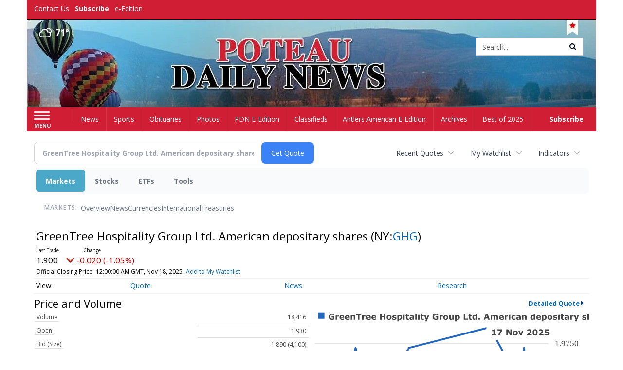

--- FILE ---
content_type: text/html; charset=utf-8
request_url: https://www.google.com/recaptcha/enterprise/anchor?ar=1&k=6LdF3BEhAAAAAEQUmLciJe0QwaHESwQFc2vwCWqh&co=aHR0cHM6Ly9idXNpbmVzcy50aGVhbnRsZXJzYW1lcmljYW4uY29tOjQ0Mw..&hl=en&v=TkacYOdEJbdB_JjX802TMer9&size=invisible&anchor-ms=20000&execute-ms=15000&cb=ormkr8p3c160
body_size: 45068
content:
<!DOCTYPE HTML><html dir="ltr" lang="en"><head><meta http-equiv="Content-Type" content="text/html; charset=UTF-8">
<meta http-equiv="X-UA-Compatible" content="IE=edge">
<title>reCAPTCHA</title>
<style type="text/css">
/* cyrillic-ext */
@font-face {
  font-family: 'Roboto';
  font-style: normal;
  font-weight: 400;
  src: url(//fonts.gstatic.com/s/roboto/v18/KFOmCnqEu92Fr1Mu72xKKTU1Kvnz.woff2) format('woff2');
  unicode-range: U+0460-052F, U+1C80-1C8A, U+20B4, U+2DE0-2DFF, U+A640-A69F, U+FE2E-FE2F;
}
/* cyrillic */
@font-face {
  font-family: 'Roboto';
  font-style: normal;
  font-weight: 400;
  src: url(//fonts.gstatic.com/s/roboto/v18/KFOmCnqEu92Fr1Mu5mxKKTU1Kvnz.woff2) format('woff2');
  unicode-range: U+0301, U+0400-045F, U+0490-0491, U+04B0-04B1, U+2116;
}
/* greek-ext */
@font-face {
  font-family: 'Roboto';
  font-style: normal;
  font-weight: 400;
  src: url(//fonts.gstatic.com/s/roboto/v18/KFOmCnqEu92Fr1Mu7mxKKTU1Kvnz.woff2) format('woff2');
  unicode-range: U+1F00-1FFF;
}
/* greek */
@font-face {
  font-family: 'Roboto';
  font-style: normal;
  font-weight: 400;
  src: url(//fonts.gstatic.com/s/roboto/v18/KFOmCnqEu92Fr1Mu4WxKKTU1Kvnz.woff2) format('woff2');
  unicode-range: U+0370-0377, U+037A-037F, U+0384-038A, U+038C, U+038E-03A1, U+03A3-03FF;
}
/* vietnamese */
@font-face {
  font-family: 'Roboto';
  font-style: normal;
  font-weight: 400;
  src: url(//fonts.gstatic.com/s/roboto/v18/KFOmCnqEu92Fr1Mu7WxKKTU1Kvnz.woff2) format('woff2');
  unicode-range: U+0102-0103, U+0110-0111, U+0128-0129, U+0168-0169, U+01A0-01A1, U+01AF-01B0, U+0300-0301, U+0303-0304, U+0308-0309, U+0323, U+0329, U+1EA0-1EF9, U+20AB;
}
/* latin-ext */
@font-face {
  font-family: 'Roboto';
  font-style: normal;
  font-weight: 400;
  src: url(//fonts.gstatic.com/s/roboto/v18/KFOmCnqEu92Fr1Mu7GxKKTU1Kvnz.woff2) format('woff2');
  unicode-range: U+0100-02BA, U+02BD-02C5, U+02C7-02CC, U+02CE-02D7, U+02DD-02FF, U+0304, U+0308, U+0329, U+1D00-1DBF, U+1E00-1E9F, U+1EF2-1EFF, U+2020, U+20A0-20AB, U+20AD-20C0, U+2113, U+2C60-2C7F, U+A720-A7FF;
}
/* latin */
@font-face {
  font-family: 'Roboto';
  font-style: normal;
  font-weight: 400;
  src: url(//fonts.gstatic.com/s/roboto/v18/KFOmCnqEu92Fr1Mu4mxKKTU1Kg.woff2) format('woff2');
  unicode-range: U+0000-00FF, U+0131, U+0152-0153, U+02BB-02BC, U+02C6, U+02DA, U+02DC, U+0304, U+0308, U+0329, U+2000-206F, U+20AC, U+2122, U+2191, U+2193, U+2212, U+2215, U+FEFF, U+FFFD;
}
/* cyrillic-ext */
@font-face {
  font-family: 'Roboto';
  font-style: normal;
  font-weight: 500;
  src: url(//fonts.gstatic.com/s/roboto/v18/KFOlCnqEu92Fr1MmEU9fCRc4AMP6lbBP.woff2) format('woff2');
  unicode-range: U+0460-052F, U+1C80-1C8A, U+20B4, U+2DE0-2DFF, U+A640-A69F, U+FE2E-FE2F;
}
/* cyrillic */
@font-face {
  font-family: 'Roboto';
  font-style: normal;
  font-weight: 500;
  src: url(//fonts.gstatic.com/s/roboto/v18/KFOlCnqEu92Fr1MmEU9fABc4AMP6lbBP.woff2) format('woff2');
  unicode-range: U+0301, U+0400-045F, U+0490-0491, U+04B0-04B1, U+2116;
}
/* greek-ext */
@font-face {
  font-family: 'Roboto';
  font-style: normal;
  font-weight: 500;
  src: url(//fonts.gstatic.com/s/roboto/v18/KFOlCnqEu92Fr1MmEU9fCBc4AMP6lbBP.woff2) format('woff2');
  unicode-range: U+1F00-1FFF;
}
/* greek */
@font-face {
  font-family: 'Roboto';
  font-style: normal;
  font-weight: 500;
  src: url(//fonts.gstatic.com/s/roboto/v18/KFOlCnqEu92Fr1MmEU9fBxc4AMP6lbBP.woff2) format('woff2');
  unicode-range: U+0370-0377, U+037A-037F, U+0384-038A, U+038C, U+038E-03A1, U+03A3-03FF;
}
/* vietnamese */
@font-face {
  font-family: 'Roboto';
  font-style: normal;
  font-weight: 500;
  src: url(//fonts.gstatic.com/s/roboto/v18/KFOlCnqEu92Fr1MmEU9fCxc4AMP6lbBP.woff2) format('woff2');
  unicode-range: U+0102-0103, U+0110-0111, U+0128-0129, U+0168-0169, U+01A0-01A1, U+01AF-01B0, U+0300-0301, U+0303-0304, U+0308-0309, U+0323, U+0329, U+1EA0-1EF9, U+20AB;
}
/* latin-ext */
@font-face {
  font-family: 'Roboto';
  font-style: normal;
  font-weight: 500;
  src: url(//fonts.gstatic.com/s/roboto/v18/KFOlCnqEu92Fr1MmEU9fChc4AMP6lbBP.woff2) format('woff2');
  unicode-range: U+0100-02BA, U+02BD-02C5, U+02C7-02CC, U+02CE-02D7, U+02DD-02FF, U+0304, U+0308, U+0329, U+1D00-1DBF, U+1E00-1E9F, U+1EF2-1EFF, U+2020, U+20A0-20AB, U+20AD-20C0, U+2113, U+2C60-2C7F, U+A720-A7FF;
}
/* latin */
@font-face {
  font-family: 'Roboto';
  font-style: normal;
  font-weight: 500;
  src: url(//fonts.gstatic.com/s/roboto/v18/KFOlCnqEu92Fr1MmEU9fBBc4AMP6lQ.woff2) format('woff2');
  unicode-range: U+0000-00FF, U+0131, U+0152-0153, U+02BB-02BC, U+02C6, U+02DA, U+02DC, U+0304, U+0308, U+0329, U+2000-206F, U+20AC, U+2122, U+2191, U+2193, U+2212, U+2215, U+FEFF, U+FFFD;
}
/* cyrillic-ext */
@font-face {
  font-family: 'Roboto';
  font-style: normal;
  font-weight: 900;
  src: url(//fonts.gstatic.com/s/roboto/v18/KFOlCnqEu92Fr1MmYUtfCRc4AMP6lbBP.woff2) format('woff2');
  unicode-range: U+0460-052F, U+1C80-1C8A, U+20B4, U+2DE0-2DFF, U+A640-A69F, U+FE2E-FE2F;
}
/* cyrillic */
@font-face {
  font-family: 'Roboto';
  font-style: normal;
  font-weight: 900;
  src: url(//fonts.gstatic.com/s/roboto/v18/KFOlCnqEu92Fr1MmYUtfABc4AMP6lbBP.woff2) format('woff2');
  unicode-range: U+0301, U+0400-045F, U+0490-0491, U+04B0-04B1, U+2116;
}
/* greek-ext */
@font-face {
  font-family: 'Roboto';
  font-style: normal;
  font-weight: 900;
  src: url(//fonts.gstatic.com/s/roboto/v18/KFOlCnqEu92Fr1MmYUtfCBc4AMP6lbBP.woff2) format('woff2');
  unicode-range: U+1F00-1FFF;
}
/* greek */
@font-face {
  font-family: 'Roboto';
  font-style: normal;
  font-weight: 900;
  src: url(//fonts.gstatic.com/s/roboto/v18/KFOlCnqEu92Fr1MmYUtfBxc4AMP6lbBP.woff2) format('woff2');
  unicode-range: U+0370-0377, U+037A-037F, U+0384-038A, U+038C, U+038E-03A1, U+03A3-03FF;
}
/* vietnamese */
@font-face {
  font-family: 'Roboto';
  font-style: normal;
  font-weight: 900;
  src: url(//fonts.gstatic.com/s/roboto/v18/KFOlCnqEu92Fr1MmYUtfCxc4AMP6lbBP.woff2) format('woff2');
  unicode-range: U+0102-0103, U+0110-0111, U+0128-0129, U+0168-0169, U+01A0-01A1, U+01AF-01B0, U+0300-0301, U+0303-0304, U+0308-0309, U+0323, U+0329, U+1EA0-1EF9, U+20AB;
}
/* latin-ext */
@font-face {
  font-family: 'Roboto';
  font-style: normal;
  font-weight: 900;
  src: url(//fonts.gstatic.com/s/roboto/v18/KFOlCnqEu92Fr1MmYUtfChc4AMP6lbBP.woff2) format('woff2');
  unicode-range: U+0100-02BA, U+02BD-02C5, U+02C7-02CC, U+02CE-02D7, U+02DD-02FF, U+0304, U+0308, U+0329, U+1D00-1DBF, U+1E00-1E9F, U+1EF2-1EFF, U+2020, U+20A0-20AB, U+20AD-20C0, U+2113, U+2C60-2C7F, U+A720-A7FF;
}
/* latin */
@font-face {
  font-family: 'Roboto';
  font-style: normal;
  font-weight: 900;
  src: url(//fonts.gstatic.com/s/roboto/v18/KFOlCnqEu92Fr1MmYUtfBBc4AMP6lQ.woff2) format('woff2');
  unicode-range: U+0000-00FF, U+0131, U+0152-0153, U+02BB-02BC, U+02C6, U+02DA, U+02DC, U+0304, U+0308, U+0329, U+2000-206F, U+20AC, U+2122, U+2191, U+2193, U+2212, U+2215, U+FEFF, U+FFFD;
}

</style>
<link rel="stylesheet" type="text/css" href="https://www.gstatic.com/recaptcha/releases/TkacYOdEJbdB_JjX802TMer9/styles__ltr.css">
<script nonce="AZPqGdhmHHs8xu8tUx8SkA" type="text/javascript">window['__recaptcha_api'] = 'https://www.google.com/recaptcha/enterprise/';</script>
<script type="text/javascript" src="https://www.gstatic.com/recaptcha/releases/TkacYOdEJbdB_JjX802TMer9/recaptcha__en.js" nonce="AZPqGdhmHHs8xu8tUx8SkA">
      
    </script></head>
<body><div id="rc-anchor-alert" class="rc-anchor-alert"></div>
<input type="hidden" id="recaptcha-token" value="[base64]">
<script type="text/javascript" nonce="AZPqGdhmHHs8xu8tUx8SkA">
      recaptcha.anchor.Main.init("[\x22ainput\x22,[\x22bgdata\x22,\x22\x22,\[base64]/[base64]/MjU1Ok4/NToyKSlyZXR1cm4gZmFsc2U7cmV0dXJuKHE9eShtLChtLnBmPUssTj80MDI6MCkpLFYoMCxtLG0uUyksbS51KS5wdXNoKFtxVSxxLE4/[base64]/[base64]/[base64]/[base64]/[base64]/[base64]/[base64]\\u003d\\u003d\x22,\[base64]\x22,\x22wosEOzE0wrkOIMKPw6zCv2XDnmPCrBXCgcOaw6d1wqrDtMKnwr/[base64]/Dl8OlXsOFCcKsRMK6VsOgwqwgZ8ONNlMgdMKgw5PCvsOzwrPCocKAw5PCu8O0B0lqCFHChcOLF3BHShwkVRVcw4jCosK3DxTCu8OwI3fClGNawo0Qw5LCgcKlw7dgLcO/wrMEdgTCmcOsw7NBLRfDgWR9w7zCg8Otw6fCgTXDiXXDpcKZwokUw6Y1fBYQw5DCoAfClcKNwrhCw7nCg8OoSMOkwp9SwqxywrrDr3/Dp8ObKHTDhsOqw5LDmcOwT8K2w6llwqQeYUUHLRtFN33DhUZtwpMuw4zDpMK4w4/DnMO1M8OgwosmdMKuY8Kow5zCkGA/JxTCgGrDgEzDnMKVw4nDjsOBwodjw4Y8ewTDvD3CqEvCkDfDi8Ofw5VKKMKowoNAd8KROMOPFMOBw5HCsMK+w59fwpdJw4bDiwohw5QvwqHDjTNwQMOHesORw4LDqcOaVi8DwrfDiD9NZx1MPTHDv8KOVsK6bCUKRMOnf8K7wrDDhcOWw4jDgsK/VmvCm8OEV8O/[base64]/w78Cw6LCixzDqBrDlsOiw5fChwvCmsOCwp3DvWHDtMONwq/CnsK5wofDq1MmTsOKw4o3w6vCpMOMf3vCssODdkTDrg/DpB4ywrrDox7DrH7DlsKADk3CqsKZw4FkXMKoCQIMLxTDvloMwrxTMxnDnUzDmcO4w70nwrpQw6FpO8OnwqppD8KNwq4uTigHw7TDt8OdOsODSTknwoFkfcKLwr5aFQhsw6fDlsOiw5Y5ZXnCisOQGcOBwpXCocKPw6TDnBzCuMKmFgLDtE3CiGTDkyN6G8K/[base64]/Cn8OBwoNLFsO2w57Cm1zDgiHDlsKQbRxRwqslAzhtbsKmwp8SAS7Dg8OEwq85w43DqsKwEjcHwp1/[base64]/Ct38oGsK3wqlpwpliLcOrfQPCpcOXEMKnBHrCocKXw5wiw5UKP8KhwpfCiRAOw6nDrcOHBHjCs14fw5FPw43DlMOAw586wq7Djkcsw6sqw4A1QnTCksOvJcO/JcOWE8KNZMK6DkJ5TCpSQ0vCo8Oiw5bCgG5XwrB7wpTDucODLMK8wrjCsSc9w6V7XHnDu37CmwYfwq88dhDCsCcMwo4Uw79sWcOffHJ4wrJwesO0al8Zw7I3w7LCnHxJw5x4w5czw4zDqQwPBQxiZsKhTsKkaMKTR1BQAMOZwq/Cp8Omw6EwDcKfPcKSw57DucO1K8Odw7bDtH9mGMOGVmgTQ8KMwotoTmrDvcK2woJZTWJhwplNR8OzwqNuQ8Ocwo3DnHUIZ3Etw6AWwrspPWgZScOYU8K8KjzDlMOmwrfCgX5TOMK9XnQEwrfDr8KVCsKNU8KowqNIwozCmhE6wqkRT3nDiUk7w68sNk/CtcOSSj5Sd3DDicOMdALCuT3Djj50cB14wpnDl1vDg3JjwqXDsA8WwrgmwoUaL8OCw7Z9BWTDt8Kjw4haOSwYHsOUw4nDm0sFFjvDvC3ChMOrwolOw5PDlB7DsMOPdMOpwqfCsMO2w5diw6tmwrnDnMOOwqtgwqtKwoPCjsO6EsONS8KIHXQ9J8ODw5/Cn8OtGMKbw7/Ct3HDncK8TQbDt8OaBxNvwpNFUMOPSsOpG8OcGcK/[base64]/[base64]/[base64]/[base64]/CjsKcaMO9GUUOH2rDk1NgwpHDt0VTGMKDw7JPwp5rwp4rwrd8JF9MJ8KmQsO3w6kmwqInw7fDq8OiHsK4wqF7AA0lY8KYwr5dDBM4cTwqwpLDgsKMJ8K8IMKaITHCi3zCsMOBAMOWDkJiw4bDrcOzS8OnwqMwMMOCLG/[base64]/wqHCvCtRwrHCocKxwrhEwr7Djixywr7DjsKHw6V+wrg0B8K0N8Oow6/ClVtmfnN/wrLDu8Omw4XDtl3Cp07Dk3XDqybCr0rCnAsGw6dQBQHCg8Obw4rCgsKmw4E9KQjClcOew7PCpUF3AsKuw5/ClxJ1wpFbDVoCwpAEFTXDnXUvwqk/IH4gwpjCk3BuwpRZDMOsfTTDrSDCr8O5w5jCj8KjesKDwpsYwpHCtsKWwp9UAMOewpvCjMK7NcKxcR3Dv8OEJy3DngxPN8KLwr/CucOfVcKTRcKwwovDh2PDuBbCrDDCvxvCkcO/ECgmw6dHw4PDj8K+LV7DpF/Cr3g2w4HCkMONAcKZwoZHw7ZXwqDDhsKPDMOxVR/CqMKdwo3DqivCgzfDlcOxw7hGO8OqfX0fdsK0FcOEIMKfL0QOJcKvwpIEMHbClsKpUMO/[base64]/Di8KVwp/ChcOPV8KcUkXDlmxAw6d2acObw4ELw7dJLsODHljDncOPZ8Kbw5PDl8KmGW8eE8KhwobDq0Fewo/CgW3CvcOSBcKGSRDDnEbDoirCrMK/[base64]/LzYoLsOkQTDCunvCqjzDsMO+M8OCw70IY8KKw7/[base64]/TW/CpsKmw41gwoV7w65OK8O5wrPCssOIw7nDhx3ClRgPDMK5Z8O+KWPDlsONQz50NsONBD5aRgzClcOLwo/Csi3DmMKIw6IWw5Y9wr46wrsNTkzCocO6OMKYTsOhBMKvZcKowr0gw5QCfyQhdkIuw7/DtEDDgkRWwqfCo8OWcyIJIBPDs8KPQTl5MMK7NTvCtsKhPAUMwqNQwp7CkcKVRH3DmDnDtcKEw7HDnsKhEj/CunjDkUvCs8O/P3zDmhwHIx7CpTEXw5HDqcOoXDHDvxcOw6bCosK3w4fCpsK9WFxPRQkMWMOfwr15ZMO/Hnxdw4orw53CrinDosOPwrMqT3kDwqJSw4ltw4PDojrCnsO8w65uwqkDw77Ch0R/NGzDqCHCuHJICAgdWcKewqB1a8OXwrjCkMOuO8O4wrrDlcOvFgsKOSjDicOTw7wQZwHDuEsofhMGAcKMKSHCisKPw7MfQwp0YwnDq8KgDsKDQsKswp3DlcO2D0vDmE7DoRoqwrHDjcOdeDvCjikFVEHDnCkcw64lC8OENTfDqD/Dt8KqSHgVEUHDkCQtw4wDWAAtwptxwqslZ0TDvMKjwqrCkHc6WMK4N8Kha8OKW1gzEMKsLMOSwo8sw5vCnAtELRnDgzo2G8KVIWV5Mg4/[base64]/[base64]/[base64]/[base64]/CiMOWwoJfw7IsCMK/wrcrL1gHLyHDqUpCwrTCpMOCw67Cq0ECw7g6MUvCjMOaPgR8wrHCgMOdURhQbWnDucKZwoMwwq/Dq8OkKH8hw4VmTsO9D8KyeQfDp3csw7VSw6/DnsKRO8OcdTgRw6vCgGFswrvDhMO9worChk02ZEnCoMO/w5IkLC9UI8KtHh1hw6h9woAPcXjDiMOdL8OSwoh9wrZawpQdw7lUwpAPw4vCmkvCtEsgBMOCL0gtacOgAMOMLy/CpB4PIG14JyYGFsKswrlvw5IiwrHDhsO+LcKHAcO3w4jCqcKDblbDoMKjw6vDliIVwpssw4PCucKkPsKMJsObdSZowq5yc8OWFjU3w6PDr03CsHRPwoxMCj/DmsK1M0pxIhDCgMKUw4Y5bMKQw7fCosKIwp7DpwdYaH/CtcO/w6PDsVl6wq3DjcOowoV0wrbDssK/wrPCtsKxSzYJwr3CggDDkHsUwp7CrcK+wqAKKsKAw6lSLMKDwq8aM8KEwr/CiMKVd8O7OcKYw4jCnBnDssKew7ExeMOfLsOsQcOMw6zCgcOIFMOuMj7DozR8w71fw7/DrsOoOMOjQcOaOcOJGW4HW1LCqTPCrcKgLQxrw5Ipw6TDq0xcNQ7Ctgh4fsO1dcOAw5nDgsOhwrzCrwbCoXTDl3dew5TCszfCgsOZwq/DvznDnsKVwp5ew7l9w4Uiw5syEQ/CsAXDp1sxw5nCoiRhWMOJwr8hw4p+LcKnw7nCtMOmDcK9wqrDkg/ClBzCsjnDmsKhDRYkwqtfWXkMwpzDs3ADNhXCm8OVP8KKKBPDu8OaUMOqY8K7Q3jDmTjCosOkYFUtQ8OhbsKaw6jCr1LDpGc/w6TDk8KdU8ODw4vCp3/DrcOVw4PDiMKfOcK0woXCpwIPw4RcKcKxw6vDoH1gRV7Dgwlvw7bCgsK6XsOkw5bDkcKyEsK/w7ZfbMO1UsKpPsKyNlo+wpFFwr5hwpYNwrzDmG9pwrVBVXjCslE+wpvDu8OLEl4YX3pPdRfDpsOdwrHDlx54w6c+OghdBGc4wpEHT2QEFG8oDH7CpDBdw7fDizTDo8K1wo7CulZifRYowpLCm2DChsOywrVIw5Z8wqbDiMKOwpp8UB7ChsOkwoQ9wp00wr/DrMKCwpnDnDRmKGNew5cGSFIxB3HDg8Kaw61+WElLVWUKwo/CsUjDgkzDlmnCpgvCvcKrYGkTwpDCu15Dw7vCksKbKQ/DnsOhTsKdwrRtWsKew6JlNj7Dni3DsULDrhlCwqtjwqR5G8Khwroawq5YcStIw7HDtQfDuGZsw4BnVmrCncKrbwQ/wp8UUsOsYMOowqnDncKzVx56woM0w74WK8Opw6QLCsKHw5xpM8KHwrxHR8O0w58jCcKjU8OpD8KmEMOLQcOvOiTCucKyw7lNwqzDuTvCgnzCmMKgwqonUH8UB1/[base64]/[base64]/[base64]/w7LDlTwUworCmcKFK8OAw5xJCcKgSjhdH2hLwqVwwpxnO8O9d33DtB4THMOPwr/[base64]/CtcKRwrTCkH88woZQKCnDi8KTwpXDrMK7fVZbZHoDwp8fTMK1wpB6DcObwpnDr8OcwpjCm8K0w6F2wq3Do8OEwrsywpdCwp/DkD4IRsKJW2NSwrvDvsKRwrh2w4R7w4bCvhwSUsO+HcOMNB9/[base64]/Dj1IffUzDtMKjTmPCrMOdw64JwrbDpMKkDsO4dAHChcOAPlBiOXs5YcOTeFMMw45iJ8OGw6bCl3pJA0nDoizCjhoWVcKAwr1eaxccSSLDlsK/[base64]/CkwPDrMKSwpjCukTCiMKudC1/ej3CjgDDjcOtJ8K3QXPCmcKIBXEzU8ORaEDCucK0M8OAw4pyeX4/w5fDtMKzwpPCogQWwq7DucKbKcKRJ8O/eBfDmWt3cA/DrEzDvy7DtCNFwrBGNcOrwo8HB8OsScKlWMOPwrlJBGnDucKYw5YHEcO3wrlvwpPCly11w6jDgzZ3cWFAOQPCl8Kbw519wqDDsMOlw799w4zDt0otw7xUT8KmQcOVZcKawpjCnMKtIiHCplg/wqc3wp82wpYow4ZCBcOsw5TCiBoJEMOoWE/DvcKVd3bDt11uRWXDmBbDtljDmMKlwoRRwopXPwnDrBs7wqfCg8Krw5hlfsKUXhHDoSbDhsO/w4UWYcOMw6wsbsOtwqjCnsKYw4nDpcKtwq95w6YRacO6wr0Pwo3CjhtiG8OYwrPCpTAlw6rCn8KfB1R0w7Anw6PCpsKSw4lMA8Khwq5Bwr3Dr8O0V8ODO8Ogwo0bOkXDvMOUw45mIh7DoGjCrCEDw4vConAewqTCscOUP8KsIDwjwoTDjcOpC0/[base64]/DvyrDh0TCkDnCiSFVwqPDvMKZB0U/wod9wojCk8KJwoQRNcKPacKxw4pBwolXcsKaw5vDjcOyw6BOJcOuYxPDp23DlcKHBlnCjh4YB8OdwqVfw5/CnMKWEhXCihsTJMKkIMKaHSU9wqM0EsOvZMO5c8ORw7xDw713G8Onw7RaeVdawpIoVcKAwpcVw5dtw4bDtl4zX8KXwqEiw4tMw5HCssOow5HCnsOkfMKxZDcEw5t9X8OwwprChyrDisOyw4PCmcKkU13DgjrDucKNQMOfeFM/[base64]/CrcK8a8K3wp3Cp8OeL8KAPHvCpH9Jw4F2WD/CnjUmJMKBwoPDkGLDkRFEBMOfY0zCsgLCmcOsZsOewqnDh1M2PcOmO8KjwqQrwpfDoSvDrBo4w57DlsKFVsOHQsOsw5hGw4NKd8O7ICg8w5o+DwTDo8K6w5R+JMOZwrPDtUFEH8OLwrLDscOGw7vDnFEdUcKXU8K+wrN4GWAUw4Ezwp/DkcKOwpQZTGfCoRrDkMKaw69UwqxCwovChwx2B8OdTBVJw4XDr1jDjcOdw7dGwrDCpcKxf1lfOcOZw5jDv8OvY8Ocw7xhw7Y6w5pNLMONw6/ChcO0w4nCncO0wqEDKcOzLUTCtzEuwpUiw75yKcKrBgZlNiTCs8OGSSFZPHhwwrIpwoLCv33Cvnd4w6gYEMOKYsOIwpVKQcOyS2ldwqPCssK2MsOVwp/DvzNgN8OVw47CusOhdhDDlMOMXcOAw4bDmsKZJsO6aMKBwrfCinNcwpAawpPCvWpfXcOFFh5rw7PDqxTCpsONfcOeQsO5w7PCtcO+YsKSwo/Ds8OEwo5VeWUbwqHCmMKdwrtOWMKFbMKTwqoAYsOrwr9Ow4bClMOuYsKNw6/Dr8K4UGXDhRnDo8KBw6fCr8KjXXJlcMO4B8O6wrU4wrJjVmEiUC9fwrPCjV3CgsKmelPDuFTClBEPSmTDsiEbAsKET8ObGj3CgVbDusKgwoB4wrNQPRvCusKrw5kcACTCvTXDsmhTDMOowp/DvSlawr3CpcOrIRoZw7bCssO3YWXCuyglw69GMcKiWMKFw6rDunrDssKgworCgcK+wph2ccKTwovCnAZrwprDr8OkITDChQxoQhjCrwXCqcO/w7tyJD/DhnfDk8OYwpoVwpjDgXfDkAQtwqjCuDzCtcKdBxgIE2jCuxPDh8Ogwp/[base64]/[base64]/[base64]/UMKERSfCrcK/FlJndG3DssOOwp3CvyEmcsOYw5DChz9KC3XDrwDDlyx5wp1qccKvw7HCmsOIHhtVwpHCtX3CoEVywoIgw4HCvGkTYQIHwp/ChsOnNsKsUTLClVHCjcK9woDDiz1gc8KlNnrDphnDqsOAw7k9bgnCn8KhdTImCSrDs8Ogwo40w4TDiMO8wrfCuMOtw77DuR7Dn0FuGFtUwq3CvcK7IW7CnMOiwqU+woLDlMOhw5PClcOKw5vDoMOxw6/CusOSM8O8csKdwqrCrUFiw77CuCMfUsOzMl4dG8OUwpxJwq4VwpTDjMOBKBkkwpNwNcOkwox2wqfCpHHCjVTCk1UGwpzCrld/w6R6FUnDrkrDs8OgYsOOYzNyf8KzScKsOFHDp0zDusKNYgXCrMOowqXCpHw/XcOlc8Oiw5codcO2w77CqR8fw6zCnsOmHCXDsDrClcKmw6fDtSjDqmUje8KUG2TDr0bCtcOIw7kseMOCQzUhA8KHw4DChSDDl8KbA8Oyw4XDmMKtwqAHdh/CoB/Dvw05w4JcwqjDqMKOwr3CuMK8w7DDqh1sYMOqYHIGRWjDgl4MwrXDumnCrmDDgcOQwrR3w6EoM8KaKsO6WMO/w5J7Hk3CjcOxw44IdcOUfQ7Ch8Onwo/DlsOTfUnCkjsGMMKFw6TCnlPCvi3CizrCtMKbKsOjw5taJcOeeAhAMMOSw5fDpMKIwoU2Xn/Dg8Oqw4vCkj3DvCfDiAQKKcKjFsO9wpLCl8KVwq3DkAPCq8K/WcKhU3bDt8OHw5Zcbz7Cg0PDjsKrPQBqw78Jw6xMw4xMw6jCuMO1ZsOvw6/[base64]/McO5NQLDiTjDiMKcYALCuMKQwr/Cq8OFTcO0WMOSZcKyYRnDmcKcbw0bw7BEL8Okw7QBwojDk8KaKDB5wrwjBMKPP8K8HRbCk3HDhMKBBMOeFMOTWcKbCFFtw6xswq96w6NHWsOAw7HCkWXDqMOPw4fDjsKjwq3CpcKow4bDq8OnwqrDmUkwAV5gSMKNwrg/ZHDCvh7DoQ3CncKYNMKhw64+ccKBIMKYF8Kyc3t0DcO0F3dUNxzChQnDkRBPDcOLw4TDuMOqw6g6HVzDglg2wozDvgnClXh2wqPDhsKoORbDp3XCgMOSKWvDkF/ClcOFK8OXY8KWw63Dv8Oawrtnw7nCj8O5NifCkRDCqXrCmVV9woPDums7QFQnA8OXT8Kbw7DDkMKgIMOmwr8ZCsO0wpPDuMKqwo3Dh8KYwrvCoj3DkhDCqVlSJVLDnhfCowDCucOjMcKFVXcMBVzCm8OQM1PDqMONw7/[base64]/Cg1RFw5zDo8ODw7jDikNHF3AYw4bDsmzDsUcFLyRdaMKyw5s/L8OvwrnDkgEka8OWwqXCt8O/MMONAcKUwqQfZsKxGzhsFcOJw4HCv8OWw7N1w6hMRzTCvXvDkcKew5vCsMOMKRloWkkCFEDDrkjClSrDvwldwqnCj2bCuzPCmcKbw5sUwr0vNSVhBsOMw6/Dp08SwpHCiDBEw7DCl1wcwp8qwodyw5EuwpPCoMONBsOAwo9WSXhgw5HDrDjCvcKtbEpPwq3ClAU7AcKnDjx6NEpbFsO1woPDvsKEU8OawpXDnzXDnBrChgIsw5DClwDDoBjDu8O6fEQpwoHDqxjChhjChcOxEiJrJcKuwqlMcA7DgsKKwovCp8KUXcK2wpUkR14bVR/[base64]/w7XCqXwiw6A1wpUjwo/DlXzDhEPCgRPDnWjDhwjCvTUHXVwkwrLCmDzDoMKFDjYeDgPDisKnWH3DijXDgjXCuMKUw5bCq8K0L2TDkh4nwqo3w79PwrRmwrFJRcK/IUZ4C0nCp8Kqw7FUw5YzVsODw7Uaw4vDrG7CscKVW8K5wr/CgcKEG8KKwoTCnMOhA8OQcMKWwovDmMKaw4Bhw4BQwrrCpXsUwoPDngHDiMKww6V0w4DCqsOKT1fCjcOpUy/DqG7Cu8KkPQHCqcOvw7/DnloGwrZSw5tiKMO2Pm9oPTBFw5cgwo3DqiIHUsKUDsOOc8Oxw4vDp8O1PlrClsOWWsK7GcKSwqQQw71rwr3Ct8O5w7lOwo7DnMKwwpgOwp/[base64]/CqhLCqWbDpDQ6wo7DuQjDuAdVUztEw7bDiCrCrsK0bwcsZ8KWCGbDvsK8w7PCrCbDnsKbZ2sMw6dQwoEIcQLDuiLDjcOnw4UJw4/DmzfDsAgkwr3DsCFlPn16wqoqwojDssOJw6szwp1oecOUalMzDypmQlnCtMKTw7o9w5wZw5rCgsOLJcKObsKYNmTCvDDDnsOmZTBhEGFyw4NVAGvDuMKndcKKwoDDoH/CksKDwqfDr8KMwq/DtCXCnsKTXk/DpcKcwoLDtMKyw5LDm8OufCvCo2zDlsOsw6fCiMKTa8KJw4TDjWg/DjsWdsOGcHF8P8KnCcOpV3ZfwrjDsMO6N8KwAnQAwpzCg29VwoREH8KxwofCp1Z2w4gMNcKCw6LCjMODw4vDncKxC8KdUBlpFCnDocOuw6cUwopPXVwjwrvDsXDDhcOtw5LCr8O2woTChMOGwo4+SsKAQl7CgUnDnMORwolgB8KnDk3CrAvDvcOSw4XCi8KcUz/[base64]/wqPCok3CsCnDhnIhw5bCh8OEw5Jgw4w5U07Ch8O4w7jDr8Olb8O+LMOjw59Rw6Y+Vy7DrMKbwrjClWoLIlTDtMK5dsK3w75EwrDCrFVGEcKLCsK3YGjCm0IdT2LDpVDDucOEwpoEccK0W8Kgw6FZF8KZfMO4w6DCq0nCtsOzw6QzccOoTgQBBMOow4HCl8Onw4/Cg3F9w4hDwo3Cq0gObzJVwo3CsnrDnwAtMWdZbwggw6PDkzRVNyBsKMKOw5Yqw4HCscO0QMOzw6BJOcK0GMKzcVlDw57DoArDv8KYwpnCm1TDkV/DsBM0aCMeUw8vC8KVwrlyw49HLSdTw5/CrSdxw7jChn03wpQqCnPCplgmw4bCj8K4w5FCAlvCi3nDg8KGEcOtwozDjnojGMK0wqTDisKFdW4pwrXChMOSCcOlwq/[base64]/DusOxZMKQw4Y5w6EBw4olbcOlEcKMwo3DscK0MhR1w4rDpMKEw7gOX8OSw7zDlS3CicOAw4w+w6fDisKpwpXClcKMw4zDlMK1w6Zbw7DDlsOgSEwjU8KkwpvDlsOxw51UNmY1wptnHx7DuynCv8KJw4nCocKpS8KJZyHDo0UPwrolw5JewqXCkRjDjsO9RW/Dqh/DuMOlw67CuQHDkGvDtcOtw6VYa1LCuHFvwpRIw58nw5NONcKJUiZXw7/Cm8K/w6LCq33CtQXCun/DmkvCkyFSBMOiAl9JB8KCwpnDgTcjw5vCpA3Ds8KwFMKga3HDhsK4w77ClwnDjzwgw7bChhguTEd+wr5VF8OQIcK4w7TChFbCoG7CqcK9VsK/[base64]/Cr18Ww4fCkMKRTzdQw51Tw5FNw5jCr8OVw5rDjcKpPhZnwo1swq14QVHCrMKDw6s4woNhwrBgNDTDhcKcFQMNJSDCsMKmMsOnwpfDj8OYe8K/w408HcKnwqoRwpvChcOoSml7wptwwoNow6JJw73DvMKPecKAwqJEdRDCnmUow7Q1Vkc0wrgsw7XDocO8wrbDl8KWw6EJwoNWPnTDjsK3wqPDl0rCi8O7UsKsw6TCpsKpS8K3KcOqUA/DpMKxVCvDmsKhDcKEZ2XCrcO8asO7w4pzfcKyw6PCkV9ewpsaPRgywpDCv2PDvsOLwp3DmMKUNR0uwqfDs8OdwrDDv1nCmCBLwq1XYMOJV8O4wrDCucKVwrzClXvCusO/XsK6Y8KuwqrDgkNiZF1TdcOQc8KaIcKvwrvCnsO9w5Ybw4cxw6vDijkRwrjDk2fDpVfDg1jCuGd4w6bDqsKdYsKCw5g3NBI5wrfCo8O3aUzDgGVpwo40w5FTCsKaUh0masK0FDjClUYgwrtQwq/[base64]/GsO/w6ZCw5bDrMKqw7/Dtlk/[base64]/DongsPcKuwqXDpFUVLQJcYx/CiWzDuQURwoY3HXnCjBXDi3cCEcOCw6TCmUTCh8OLf3Qdw617JTxMw4DDrcK9w6szwp1aw6Vvw7jCrh4DTg3CrmkhNsKYKMK8wrvDgxDCky7Du34gUMKuwrx2DR/DisOawoDCtA3Cl8OMw6rDkEdyGwPDmQbDh8KEwr1zwpPCqHB3w63Cuko8w53DpEooFsK3RMKkfsKpwpNUw6/Dn8OQM0vDjhTDnSvCsELDqXHDnWjCpCzCtcKrGcORDsKUAcOdXXzCljtpw67CmGYGaFgDAAXDl2/ChkfCqcKNZE5xwrZcwo9fw7/[base64]/[base64]/[base64]/CmT7CgsOyw6bDn2oHTMOAw5hSwrx0wo0LQRlIBzE/w4DCsDsFCMKXwoBDwoZAwpDCucKcwpPCgHUwwrQhwp4lc25uwr8NwpYJworDkDspw6DCpMOuw7NjTcOnX8O2woI1wprCjS/[base64]/[base64]/Ckx3DnXvCucO2WcOLw4rDh8O/WcOvaWLCpcONwrZZw4QKQMOZwojDvSXCm8KMQiprwqMxwq/[base64]/aE3DmMKIJkXCj8K5LcOmw453HUfClxpoVgnDgmk2wrpzwpnDp1ECw5YSN8K/SkgfHsONw5EUwpFKEDNeBsO9w7NqXMKUVsK3JsKpSDjDpcOTw68lwq/DtcO9w6HCtMOGTjnChMKHIMO/c8OdOXPChzvCqcONwoDDrsOpw4M/wpDDhMKAwr3CusOQXGRjEMK7wp4Vw5jCgHthe2TDt20CZsOiw6HDvsOnw7QreMK+OMO6TMKWw6bCrCR3NcO6w6HCq1vDusORW3sMwpnCsEknJ8O2IUbCvcK9wphmwrZKwojCmyJMw6rDucOYw7rDoGBvwp/DlMKBBWhYwqfCj8KUUcKSwr9WexF2w5wpwpvDtHQcwqzCpSxFXz/DuzLDmDrDgcKTW8O1wpguKQ7CoDXDiSvDnjLDtl07wopLwoFLw5HCiB3DlSDCvMOhYXXDkkzDt8Kpf8KZNh5PT2PDhlUJwojCvcKyw5LCnsO7worCtTjCmWrDqXHDkgrDusKNWcKawooDwphcXT1dwr/Cjmphw6crCkI/wpZMAsOPPFrCpxRkw7MxIMKdFcKrw749w6vDpcKyWsO7M8O4LSgswqDDhMKNb2NqZcKBwodnwq3DgQTDi3PCosKEwpIYJx9JZCkswpRWwoE/[base64]/woVNKcObwpNuHsK2LcOFwrk0w53Cq2MXOMK4OsK4GmLDkcOOdcOPw73CiigaNm1mIEBsLgMyw7jDu35ndMOrw4bDl8KYw6/DssKLY8OuwpLDh8OUw7LDix9IfcOxQyzDq8O/[base64]/DgcKCSFLCsgI9w75tEiRwFyRbwo7DlsOVw6PCp8Kxw6TDlXnCiV9LAMOhwp1uaMKgPlrCt2p8wpjDssKzwqvDn8Oow5zDii7CiS/DvMOFwrw1wrnDhcOFQkgXS8Kmwp3Cl3rDuSfDiQfDrsOqYk4fRh4GBkYZw48Pw6IIwqzDmsKfw5Rww4DCiR/[base64]/bSFrEcKfwo/DqsOvAMOBwrTDjsKlC0LDs2d0w74JBlgyw4V1wqPDmMKEFMO8dAYqT8KjwrxDbX18c1nDosOKw6UBw4jDqibDjxATayklw5kbwqXDksOlw5oWwpPDrDzClsOVEMK/w6rCh8O6cC/[base64]/DucKHw69mwpAjc1VIw5jDisO3w4XDkMObwpPDtsKIw7A2wrxhYsKIQsOQwq7Dr8Khw4XCicKBwq8wwqPCnhNfT1cHZsK0w6c9w4bCr0rDlATDv8OSwrHDpwvCl8KdwptMw7TDp2zDqx8Kw4RSAsKHUcKAWWPCs8K5w70wJcKXTTUrdMOfwrpDw5HCnV7DosK/[base64]/CgxR4acKQf8K3A8KpDMOWaUDDpzRCw5nCghvDgjZbVsKfw5M6wpfCucKMBcOsNiHDt8KucsKjdcK4w4LCtcKkHiMgLsOdw7vClUbCuURTwqQVQsKTwpPCisORQDwqbcKGw7/Cq1lPVMKnw6/DulbDusOGwo1kZkYYwrXDl2vDr8KRw7YlwqLDg8KQwq/CkX4Nd1PCpsKyBcOZwqjClsKLw7gvwovCj8OtN2TDjsOwXRrCtMOOUQXDt17Ci8KHe2vCkzHDosOTw5pFI8KxH8K6AsKuDzDDuMOMVcOCIMOoYcKXwpnDkMK/fj5wwoHCs8OkD1TCgsOXA8K4DcO3wrB4wqNFbMKQw6vDmsOufMOfBzXCgm3CoMOyw7EmwptGw7Fbw7rCrEDDnUDCrx/CrgnDrMOSecOXworDrsOKwq3DncKbw5LDiVcCBcO7Y33DngoswpzCnG1Rw6VOFnrCnw/CuVrCpsO7e8OuF8OmbcO9LzAGAW8bwrVmVMKzw6DCuGAAw5IZwojDtMK/f8KFw7R8w53Duw3CtRIYMQDDs1fChTsxw5FGwrBLVkvCnsO7wpLCoMKRw5ZLw5zDvMOVw7hkwqQHCcOUKsOkMcKNYMO2w4XCgMO7w5TCjcK5OFohDDpmw7jDisKPDHPCrX49LMObO8O+w6TCqsKPBMOTAMK2wo3DtMODwoDDksO7EyRRwroSwpccZ8OGP8K/PcOmw74bPMKZBxTCqgjDu8O/wpM0AgfCrw/[base64]/wqnCsEnDmMOjOGLDj2Aoa8O7wpDCg8KgLj1nw6hiwrY3XFQMTMOTwr3DrsKawq7CkGvClMOHw7J1OCzDvcKKOcKZwoDCrn0Xwr7CosOYwr4GGsOEwpVNQcKhOijCp8O7Bh/Do1XCsgrDtzrDrMOvwpYbwq/Di1VyHBJWw6zDnmbClAp3GWkCJMOgecKEVlTDpsOvPGcVXiPDsH7DisO/w4oLwozDj8KRwrUdwr8Rw6/CiiTDlsKxTnzColHCrC02w6nDj8K4w4dOQMKvw6zDl0Ztw73Co8OVwpQRw4zDt31JbcKQGjrDicKnAsO5w4Rpw5oXFlbDscKkHGDCj09lw7MDTcOyw7rDuy/CgsOwwoEQwqHCrD8Owph6w7nDuRzCnUXDncKDw4nCnw3DksO5wq/CtcOLw50Fw5PDqlBnYE1Kwr5HecK/QsKqPMORwpxoUDLCo1jDtRLDu8KEK13Do8KMwqbCqQYDw6LCs8K1RirCnCR+QsKIRDjDklceK1VGCcO+C0slblPDh2/DgUjDo8Krw5fDrsO/fMO+ayjDtMOpeBVdOsKGwotuRwTCqmFCUcOhw4nCgMO5OMO0wozCtifDssOxw6YJwpHDpCvDkcOHw69Mwq48wrfDpsK0WcKow4Fkw63DsFDDsgBEw4bDhkfCnAPDusOTJMKobsO/LH18w7BMwqB1wo3DlF8cWyYRw6s2AMKxfUUEwovDplMCE2rCkMO2ccKowqYaw7HDmsObdcKCwpPDkcK+fVLChMOXccK3w7LDvGoRwooowo/DvsK7eVUJwrXDsDoSw4PDnE/Cm0AKS3XDv8KDw77Cq2hAw5bDn8OJKUdDw4nDliwtwrTCjwoVw6TCuMKPccKHw7NMw4h3QMO0PB/DrcKjRMOCQQDDpFtiVW9RFE/[base64]/[base64]/w5NAe3XDhSXCoiTDusKWwrfChHBqB0TCiCMtw7LCtcKPeEFaBUXDixUIK8K5wpTChnTClwDCkMOfwr/DuTfCj1jCmsOrwpjDoMK1U8Oewpx2Nkk2XG/CrWjCtHV/w5LDqsOKeDsWHMO+wqXCqEXDtgxnwrzDuU9bd8OZJW/CmAvCvsKdNMKJJRPCnsK8Z8KeLsO4w7PDqzk8MTHDsScZwoxlwovDj8K7WsKxOcKAKsKUw5zDuMODwrJWw7UMwrXDjj/CiAQxVlB5w6IZw5fCiTlpSm4WWTtowo0JbD51KMOfw4nCrRDCl0AlD8OlwoBYw4cSwr3DhsO0w4waMm/Ct8K9L03DjlgNwqIJwp7CisKmZMOsw6dQwqrCs2ZUG8Oxw6zDtnvDgzjDkcKHwpFjw6lyDX9MwrjDtcKQw6DCr1hWw7bDuMKzwodmRQNBwobDuF/CnAJxwqHDuiPDiXB9w5PDjQ/Cr2oDw4nCjwzDnMOoMsKsBcKIwrnDi0TDp8KVPcKJX1ZBw6nDqkTCnMOzwq3DmMKSPsOUw5TDgSZfLcKzwprCp8KJfcKKw7LCtcKcQsKFwqdhwqFgYAtEVcO7MMOswpBfw5xnwoZGXDFUIWLDmT7DsMKlwpVvw5QNwp/DrmVDf1DCtXRyYsOQKARydMKrZsKowrvChMK2w4vCn3R3FcOPw5LCt8KzYAjCpGcXwoHDpMO2CsKJOhM6w5DDoAceBCghw5QkwpocEsOfEcKIPgbDisKeVH3DjcKTLk/[base64]/Cj8KmRzfDisKHwoZKw7vCrcOiVjcLCcO6wqnDvcKmw7AaKExrNix0w63CnMKywr7CuMK/bcOnJ8Ouw4HDg8K/eGpYw7ZHwqV1d39jw7jCjhDCtzl1JsOew65GOlQAwp7CkMKdG2vDlUFXTDF5\x22],null,[\x22conf\x22,null,\x226LdF3BEhAAAAAEQUmLciJe0QwaHESwQFc2vwCWqh\x22,0,null,null,null,1,[21,125,63,73,95,87,41,43,42,83,102,105,109,121],[7668936,252],0,null,null,null,null,0,1,0,null,700,1,null,0,\[base64]/tzcYADoGZWF6dTZkEg4Iiv2INxgAOgVNZklJNBoZCAMSFR0U8JfjNw7/vqUGGcSdCRmc4owCGQ\\u003d\\u003d\x22,0,0,null,null,1,null,0,0],\x22https://business.theantlersamerican.com:443\x22,null,[3,1,1],null,null,null,1,3600,[\x22https://www.google.com/intl/en/policies/privacy/\x22,\x22https://www.google.com/intl/en/policies/terms/\x22],\x22rJOqbdvJYfjkBJwMrAjhcaSx7nKWwAzncHvwFf+uC60\\u003d\x22,1,0,null,1,1763455188927,0,0,[61,43],null,[132],\x22RC-AOZw_lTAI7PGow\x22,null,null,null,null,null,\x220dAFcWeA7rz-oHiiYFsbUeN4onLya6xhJ6RaAiApUNmvTPNP3s3UYXlqi54ECkCNC0aqiemM0N6_9M-XDH_mXost_8yV2XDCgg9w\x22,1763537988987]");
    </script></body></html>

--- FILE ---
content_type: text/html; charset=utf-8
request_url: https://www.google.com/recaptcha/api2/aframe
body_size: -249
content:
<!DOCTYPE HTML><html><head><meta http-equiv="content-type" content="text/html; charset=UTF-8"></head><body><script nonce="3B8EmVOajeGnPu90ee3ugw">/** Anti-fraud and anti-abuse applications only. See google.com/recaptcha */ try{var clients={'sodar':'https://pagead2.googlesyndication.com/pagead/sodar?'};window.addEventListener("message",function(a){try{if(a.source===window.parent){var b=JSON.parse(a.data);var c=clients[b['id']];if(c){var d=document.createElement('img');d.src=c+b['params']+'&rc='+(localStorage.getItem("rc::a")?sessionStorage.getItem("rc::b"):"");window.document.body.appendChild(d);sessionStorage.setItem("rc::e",parseInt(sessionStorage.getItem("rc::e")||0)+1);localStorage.setItem("rc::h",'1763451592874');}}}catch(b){}});window.parent.postMessage("_grecaptcha_ready", "*");}catch(b){}</script></body></html>

--- FILE ---
content_type: image/svg+xml
request_url: https://chart.financialcontent.com/Chart?bgcolor=null&interval=1&arcolor=null&lnwidth=2&ibcolor=null&bvcolor=FFFFFF&itcolor=666666&shwidth=3&output=svg&mkcolor=CD5252&fillalpha=0&pvcolor=B50000&gmcolor=DDDDDD&gbcolor=FFFFFF&height=140&gtcolor=2466BA&fillshx=0&type=0&shcolor=BBBBBB&brcolor=FFFFFF&lncolor=2466BA&vucolor=008000&txcolor=444444&fillshy=0&ticker=NY%3AGHG&volume=0&width=300&Client=theantlersamerican&vdcolor=FF0000&grcolor=FFFFFF
body_size: 47258
content:
<svg xmlns='http://www.w3.org/2000/svg' xmlns:xlink='http://www.w3.org/1999/xlink' xmlns:jfreesvg='http://www.jfree.org/jfreesvg/svg' width='300' height='140' text-rendering='auto' shape-rendering='auto'><defs><linearGradient id='_466774501136283gp0' x1='0' y1='-105' x2='0' y2='0' gradientUnits='userSpaceOnUse'><stop offset='0%' stop-color='rgb(36,102,186)' stop-opacity='0'/><stop offset='100%' stop-color='rgb(255,255,255)' stop-opacity='0'/></linearGradient></defs><g style='fill:rgb(68,68,68);stroke:none'><path d=''/></g><image preserveAspectRatio='none' xlink:href='[data-uri]' x='3' y='1' width='9' height='9'/><g style='fill:rgb(68,68,68);stroke:none'><path d='M21.78,9.62Q21.34,9.8,20.61,9.97Q19.89,10.14,19.17,10.14Q17.5,10.14,16.54,9.23Q15.61,8.33,15.61,6.72Q15.61,5.2,16.56,4.27Q17.51,3.33,19.21,3.33Q19.87,3.33,20.45,3.45Q21.03,3.56,21.75,3.91L21.75,5.44L21.56,5.44Q21.43,5.34,21.2,5.19Q20.96,5.02,20.75,4.89Q20.48,4.75,20.14,4.66Q19.81,4.55,19.42,4.55Q18.98,4.55,18.61,4.69Q18.25,4.81,17.95,5.09Q17.68,5.34,17.51,5.75Q17.36,6.16,17.36,6.69Q17.36,7.78,17.93,8.36Q18.51,8.94,19.64,8.94Q19.73,8.94,19.84,8.94Q19.96,8.92,20.06,8.92L20.06,7.62L18.76,7.62L18.76,6.39L21.78,6.39L21.78,9.62ZM26.78,6.58L26.64,6.58Q26.53,6.53,26.31,6.52Q26.09,6.5,25.94,6.5Q25.59,6.5,25.33,6.55Q25.08,6.59,24.78,6.69L24.78,10L23.2,10L23.2,5.06L24.78,5.06L24.78,5.8Q25.31,5.34,25.69,5.2Q26.08,5.05,26.4,5.05Q26.48,5.05,26.59,5.06Q26.7,5.06,26.78,5.06L26.78,6.58ZM32.53,7.83L28.91,7.83Q28.94,8.41,29.35,8.72Q29.75,9.02,30.55,9.02Q31.05,9.02,31.52,8.84Q31.99,8.66,32.27,8.45L32.44,8.45L32.44,9.72Q31.91,9.94,31.43,10.03Q30.96,10.12,30.38,10.12Q28.89,10.12,28.1,9.47Q27.32,8.8,27.32,7.56Q27.32,6.34,28.07,5.62Q28.82,4.91,30.11,4.91Q31.32,4.91,31.93,5.52Q32.53,6.12,32.53,7.27L32.53,7.83ZM30.96,6.89Q30.94,6.41,30.71,6.16Q30.49,5.91,29.99,5.91Q29.53,5.91,29.24,6.14Q28.94,6.38,28.91,6.89L30.96,6.89ZM38.51,7.83L34.89,7.83Q34.92,8.41,35.32,8.72Q35.73,9.02,36.53,9.02Q37.03,9.02,37.5,8.84Q37.96,8.66,38.25,8.45L38.42,8.45L38.42,9.72Q37.89,9.94,37.4,10.03Q36.93,10.12,36.35,10.12Q34.87,10.12,34.07,9.47Q33.29,8.8,33.29,7.56Q33.29,6.34,34.04,5.62Q34.79,4.91,36.09,4.91Q37.29,4.91,37.9,5.52Q38.51,6.12,38.51,7.27L38.51,7.83ZM36.93,6.89Q36.92,6.41,36.68,6.16Q36.46,5.91,35.96,5.91Q35.51,5.91,35.21,6.14Q34.92,6.38,34.89,6.89L36.93,6.89ZM44.58,10L42.99,10L42.99,7.55Q42.99,7.25,42.96,6.95Q42.93,6.66,42.86,6.52Q42.77,6.36,42.6,6.28Q42.43,6.2,42.13,6.2Q41.91,6.2,41.69,6.28Q41.47,6.34,41.21,6.5L41.21,10L39.63,10L39.63,5.06L41.21,5.06L41.21,5.61Q41.63,5.28,42.02,5.11Q42.41,4.92,42.88,4.92Q43.68,4.92,44.13,5.39Q44.58,5.86,44.58,6.78L44.58,10ZM51.24,4.72L49.2,4.72L49.2,10L47.51,10L47.51,4.72L45.48,4.72L45.48,3.45L51.24,3.45L51.24,4.72ZM55.75,6.58L55.61,6.58Q55.5,6.53,55.28,6.52Q55.07,6.5,54.91,6.5Q54.57,6.5,54.3,6.55Q54.05,6.59,53.75,6.69L53.75,10L52.17,10L52.17,5.06L53.75,5.06L53.75,5.8Q54.28,5.34,54.66,5.2Q55.05,5.05,55.38,5.05Q55.46,5.05,55.57,5.06Q55.67,5.06,55.75,5.06L55.75,6.58ZM61.51,7.83L57.88,7.83Q57.91,8.41,58.32,8.72Q58.73,9.02,59.52,9.02Q60.02,9.02,60.49,8.84Q60.96,8.66,61.24,8.45L61.41,8.45L61.41,9.72Q60.88,9.94,60.4,10.03Q59.93,10.12,59.35,10.12Q57.87,10.12,57.07,9.47Q56.29,8.8,56.29,7.56Q56.29,6.34,57.04,5.62Q57.79,4.91,59.09,4.91Q60.29,4.91,60.9,5.52Q61.51,6.12,61.51,7.27L61.51,7.83ZM59.93,6.89Q59.91,6.41,59.68,6.16Q59.46,5.91,58.96,5.91Q58.51,5.91,58.21,6.14Q57.91,6.38,57.88,6.89L59.93,6.89ZM67.48,7.83L63.86,7.83Q63.89,8.41,64.3,8.72Q64.7,9.02,65.5,9.02Q66,9.02,66.47,8.84Q66.94,8.66,67.22,8.45L67.39,8.45L67.39,9.72Q66.86,9.94,66.38,10.03Q65.91,10.12,65.33,10.12Q63.84,10.12,63.05,9.47Q62.27,8.8,62.27,7.56Q62.27,6.34,63.02,5.62Q63.77,4.91,65.06,4.91Q66.27,4.91,66.88,5.52Q67.48,6.12,67.48,7.27L67.48,7.83ZM65.91,6.89Q65.89,6.41,65.66,6.16Q65.44,5.91,64.94,5.91Q64.48,5.91,64.19,6.14Q63.89,6.38,63.86,6.89L65.91,6.89ZM77.63,10L75.94,10L75.94,7.11L73.44,7.11L73.44,10L71.76,10L71.76,3.45L73.44,3.45L73.44,5.84L75.94,5.84L75.94,3.45L77.63,3.45L77.63,10ZM84.26,7.53Q84.26,8.75,83.54,9.45Q82.84,10.16,81.56,10.16Q80.28,10.16,79.56,9.45Q78.85,8.75,78.85,7.53Q78.85,6.31,79.56,5.61Q80.28,4.91,81.56,4.91Q82.84,4.91,83.54,5.61Q84.26,6.31,84.26,7.53ZM82.31,8.73Q82.46,8.55,82.54,8.28Q82.62,8.02,82.62,7.55Q82.62,7.11,82.54,6.81Q82.46,6.52,82.32,6.34Q82.18,6.16,81.98,6.09Q81.78,6.02,81.56,6.02Q81.32,6.02,81.14,6.08Q80.96,6.14,80.81,6.33Q80.67,6.5,80.57,6.8Q80.5,7.09,80.5,7.55Q80.5,7.95,80.56,8.25Q80.64,8.55,80.79,8.72Q80.93,8.89,81.12,8.97Q81.32,9.05,81.57,9.05Q81.78,9.05,81.96,8.98Q82.17,8.91,82.31,8.73ZM89.67,8.44Q89.67,9.2,88.99,9.67Q88.31,10.14,87.11,10.14Q86.46,10.14,85.92,10.02Q85.39,9.89,85.06,9.73L85.06,8.44L85.21,8.44Q85.33,8.52,85.49,8.62Q85.64,8.72,85.92,8.83Q86.17,8.94,86.49,9.02Q86.8,9.08,87.14,9.08Q87.61,9.08,87.83,8.98Q88.06,8.88,88.06,8.67Q88.06,8.5,87.92,8.42Q87.8,8.33,87.42,8.25Q87.25,8.22,86.96,8.17Q86.66,8.12,86.41,8.06Q85.74,7.88,85.41,7.52Q85.08,7.14,85.08,6.58Q85.08,5.88,85.75,5.41Q86.42,4.92,87.6,4.92Q88.16,4.92,88.66,5.05Q89.17,5.16,89.46,5.28L89.46,6.53L89.31,6.53Q88.97,6.28,88.52,6.14Q88.06,5.98,87.61,5.98Q87.22,5.98,86.96,6.09Q86.71,6.19,86.71,6.39Q86.71,6.56,86.81,6.66Q86.94,6.75,87.38,6.84Q87.61,6.89,87.89,6.94Q88.17,6.98,88.46,7.05Q89.08,7.22,89.38,7.56Q89.67,7.91,89.67,8.44ZM95.87,7.47Q95.87,8.08,95.69,8.58Q95.51,9.08,95.2,9.41Q94.89,9.75,94.48,9.92Q94.09,10.09,93.62,10.09Q93.2,10.09,92.9,10Q92.62,9.92,92.31,9.75L92.31,11.81L90.73,11.81L90.73,5.06L92.31,5.06L92.31,5.58Q92.67,5.28,93.04,5.11Q93.44,4.92,93.94,4.92Q94.86,4.92,95.36,5.61Q95.87,6.28,95.87,7.47ZM94.25,7.5Q94.25,6.78,94,6.45Q93.76,6.12,93.23,6.12Q93,6.12,92.76,6.2Q92.53,6.27,92.31,6.39L92.31,8.88Q92.47,8.94,92.64,8.95Q92.83,8.97,93.01,8.97Q93.64,8.97,93.94,8.61Q94.25,8.23,94.25,7.5ZM98.6,10L97.03,10L97.03,5.06L98.6,5.06L98.6,10ZM98.65,4.36L96.98,4.36L96.98,3.16L98.65,3.16L98.65,4.36ZM103.26,9.95Q102.99,10.02,102.71,10.05Q102.43,10.09,102.01,10.09Q101.09,10.09,100.63,9.72Q100.2,9.34,100.2,8.44L100.2,6.14L99.54,6.14L99.54,5.06L100.2,5.06L100.2,3.66L101.77,3.66L101.77,5.06L103.26,5.06L103.26,6.14L101.77,6.14L101.77,7.89Q101.77,8.14,101.77,8.34Q101.79,8.53,101.85,8.69Q101.91,8.84,102.07,8.94Q102.23,9.02,102.52,9.02Q102.65,9.02,102.84,8.97Q103.04,8.92,103.12,8.88L103.26,8.88L103.26,9.95ZM107.19,8.72L107.19,7.69Q106.87,7.7,106.5,7.75Q106.12,7.8,105.92,7.86Q105.69,7.94,105.56,8.08Q105.44,8.22,105.44,8.45Q105.44,8.61,105.47,8.7Q105.5,8.8,105.59,8.89Q105.7,8.98,105.84,9.03Q105.98,9.06,106.28,9.06Q106.51,9.06,106.75,8.97Q107,8.88,107.19,8.72ZM107.19,9.48Q107.06,9.58,106.87,9.72Q106.69,9.84,106.51,9.92Q106.28,10.03,106.03,10.08Q105.78,10.12,105.48,10.12Q104.78,10.12,104.3,9.7Q103.83,9.27,103.83,8.58Q103.83,8.05,104.06,7.7Q104.31,7.36,104.76,7.16Q105.2,6.97,105.84,6.89Q106.5,6.8,107.2,6.75L107.2,6.73Q107.2,6.33,106.86,6.17Q106.53,6.02,105.87,6.02Q105.48,6.02,105.03,6.16Q104.59,6.28,104.4,6.36L104.26,6.36L104.26,5.17Q104.51,5.11,105.08,5.02Q105.64,4.92,106.2,4.92Q107.56,4.92,108.15,5.34Q108.75,5.75,108.75,6.64L108.75,10L107.19,10L107.19,9.48ZM111.79,10L110.21,10L110.21,3.16L111.79,3.16L111.79,10ZM114.87,10L113.29,10L113.29,5.06L114.87,5.06L114.87,10ZM114.91,4.36L113.24,4.36L113.24,3.16L114.91,3.16L114.91,4.36ZM119.52,9.95Q119.26,10.02,118.98,10.05Q118.69,10.09,118.27,10.09Q117.35,10.09,116.9,9.72Q116.46,9.34,116.46,8.44L116.46,6.14L115.8,6.14L115.8,5.06L116.46,5.06L116.46,3.66L118.04,3.66L118.04,5.06L119.52,5.06L119.52,6.14L118.04,6.14L118.04,7.89Q118.04,8.14,118.04,8.34Q118.05,8.53,118.12,8.69Q118.18,8.84,118.33,8.94Q118.49,9.02,118.79,9.02Q118.91,9.02,119.1,8.97Q119.3,8.92,119.38,8.88L119.52,8.88L119.52,9.95ZM122.68,8.25L123.81,5.06L125.43,5.06L122.7,11.81L120.98,11.81L121.76,9.97L119.84,5.06L121.51,5.06L122.68,8.25ZM135.27,9.62Q134.84,9.8,134.1,9.97Q133.38,10.14,132.67,10.14Q130.99,10.14,130.04,9.23Q129.1,8.33,129.1,6.72Q129.1,5.2,130.06,4.27Q131.01,3.33,132.71,3.33Q133.37,3.33,133.95,3.45Q134.52,3.56,135.24,3.91L135.24,5.44L135.06,5.44Q134.93,5.34,134.7,5.19Q134.46,5.02,134.24,4.89Q133.98,4.75,133.63,4.66Q133.31,4.55,132.92,4.55Q132.48,4.55,132.1,4.69Q131.74,4.81,131.45,5.09Q131.18,5.34,131.01,5.75Q130.85,6.16,130.85,6.69Q130.85,7.78,131.43,8.36Q132.01,8.94,133.13,8.94Q133.23,8.94,133.34,8.94Q133.46,8.92,133.56,8.92L133.56,7.62L132.26,7.62L132.26,6.39L135.27,6.39L135.27,9.62ZM140.28,6.58L140.14,6.58Q140.03,6.53,139.81,6.52Q139.59,6.5,139.43,6.5Q139.09,6.5,138.82,6.55Q138.57,6.59,138.28,6.69L138.28,10L136.7,10L136.7,5.06L138.28,5.06L138.28,5.8Q138.81,5.34,139.18,5.2Q139.57,5.05,139.9,5.05Q139.98,5.05,140.09,5.06Q140.2,5.06,140.28,5.06L140.28,6.58ZM146.22,7.53Q146.22,8.75,145.5,9.45Q144.8,10.16,143.52,10.16Q142.24,10.16,141.52,9.45Q140.81,8.75,140.81,7.53Q140.81,6.31,141.52,5.61Q142.24,4.91,143.52,4.91Q144.8,4.91,145.5,5.61Q146.22,6.31,146.22,7.53ZM144.27,8.73Q144.42,8.55,144.5,8.28Q144.58,8.02,144.58,7.55Q144.58,7.11,144.5,6.81Q144.42,6.52,144.28,6.34Q144.14,6.16,143.94,6.09Q143.74,6.02,143.52,6.02Q143.28,6.02,143.09,6.08Q142.92,6.14,142.77,6.33Q142.63,6.5,142.53,6.8Q142.45,7.09,142.45,7.55Q142.45,7.95,142.52,8.25Q142.59,8.55,142.75,8.72Q142.89,8.89,143.08,8.97Q143.28,9.05,143.53,9.05Q143.74,9.05,143.92,8.98Q144.13,8.91,144.27,8.73ZM152.27,10L150.68,10L150.68,9.45Q150.24,9.78,149.87,9.97Q149.51,10.14,149.01,10.14Q148.2,10.14,147.74,9.67Q147.3,9.2,147.3,8.28L147.3,5.06L148.9,5.06L148.9,7.52Q148.9,7.89,148.91,8.14Q148.95,8.38,149.04,8.55Q149.12,8.7,149.29,8.78Q149.46,8.86,149.76,8.86Q149.96,8.86,150.21,8.78Q150.46,8.7,150.68,8.56L150.68,5.06L152.27,5.06L152.27,10ZM158.9,7.47Q158.9,8.08,158.72,8.58Q158.54,9.08,158.23,9.41Q157.92,9.75,157.51,9.92Q157.12,10.09,156.65,10.09Q156.23,10.09,155.94,10Q155.65,9.92,155.34,9.75L155.34,11.81L153.76,11.81L153.76,5.06L155.34,5.06L155.34,5.58Q155.7,5.28,156.08,5.11Q156.47,4.92,156.97,4.92Q157.89,4.92,158.39,5.61Q158.9,6.28,158.9,7.47ZM157.28,7.5Q157.28,6.78,157.03,6.45Q156.79,6.12,156.26,6.12Q156.03,6.12,155.79,6.2Q155.56,6.27,155.34,6.39L155.34,8.88Q155.5,8.94,155.67,8.95Q155.86,8.97,156.04,8.97Q156.67,8.97,156.97,8.61Q157.28,8.23,157.28,7.5ZM167.94,10L163.21,10L163.21,3.45L164.9,3.45L164.9,8.73L167.94,8.73L167.94,10ZM172.02,9.95Q171.76,10.02,171.48,10.05Q171.2,10.09,170.77,10.09Q169.85,10.09,169.4,9.72Q168.96,9.34,168.96,8.44L168.96,6.14L168.3,6.14L168.3,5.06L168.96,5.06L168.96,3.66L170.54,3.66L170.54,5.06L172.02,5.06L172.02,6.14L170.54,6.14L170.54,7.89Q170.54,8.14,170.54,8.34Q170.55,8.53,170.62,8.69Q170.68,8.84,170.84,8.94Q170.99,9.02,171.29,9.02Q171.41,9.02,171.6,8.97Q171.8,8.92,171.88,8.88L172.02,8.88L172.02,9.95ZM177.76,10L176.19,10L176.19,9.48Q175.78,9.81,175.42,9.98Q175.06,10.14,174.59,10.14Q173.7,10.14,173.15,9.45Q172.61,8.75,172.61,7.56Q172.61,6.94,172.8,6.45Q172.98,5.97,173.3,5.62Q173.59,5.3,174.01,5.11Q174.45,4.92,174.87,4.92Q175.31,4.92,175.59,5.03Q175.89,5.12,176.19,5.27L176.19,3.16L177.76,3.16L177.76,10ZM176.19,8.64L176.19,6.22Q176.01,6.14,175.83,6.11Q175.64,6.08,175.5,6.08Q174.87,6.08,174.56,6.47Q174.25,6.86,174.25,7.55Q174.25,8.28,174.5,8.61Q174.75,8.94,175.3,8.94Q175.51,8.94,175.75,8.86Q176,8.77,176.19,8.64ZM180.96,10L179.31,10L179.31,8.27L180.96,8.27L180.96,10ZM191.71,10L189.98,10L189.53,8.67L187.1,8.67L186.65,10L184.95,10L187.35,3.45L189.31,3.45L191.71,10ZM189.12,7.48L188.31,5.12L187.51,7.48L189.12,7.48ZM197.4,6.5L197.4,10L195.81,10L195.81,7.53Q195.81,7.17,195.79,6.92Q195.78,6.67,195.7,6.52Q195.61,6.36,195.45,6.28Q195.29,6.2,195,6.2Q194.76,6.2,194.54,6.3Q194.33,6.39,194.15,6.5L194.15,10L192.58,10L192.58,5.06L194.15,5.06L194.15,5.61Q194.56,5.28,194.94,5.11Q195.31,4.92,195.76,4.92Q196.25,4.92,196.62,5.14Q197,5.36,197.22,5.78Q197.69,5.39,198.12,5.16Q198.58,4.92,199.01,4.92Q199.81,4.92,200.22,5.41Q200.64,5.89,200.64,6.78L200.64,10L199.04,10L199.04,7.53Q199.04,7.17,199.03,6.92Q199.01,6.67,198.94,6.52Q198.87,6.36,198.7,6.28Q198.54,6.2,198.25,6.2Q198.04,6.2,197.86,6.28Q197.67,6.34,197.4,6.5ZM206.96,7.83L203.33,7.83Q203.36,8.41,203.77,8.72Q204.18,9.02,204.97,9.02Q205.47,9.02,205.94,8.84Q206.41,8.66,206.69,8.45L206.86,8.45L206.86,9.72Q206.33,9.94,205.85,10.03Q205.38,10.12,204.8,10.12Q203.32,10.12,202.52,9.47Q201.74,8.8,201.74,7.56Q201.74,6.34,202.49,5.62Q203.24,4.91,204.54,4.91Q205.74,4.91,206.35,5.52Q206.96,6.12,206.96,7.27L206.96,7.83ZM205.38,6.89Q205.36,6.41,205.13,6.16Q204.91,5.91,204.41,5.91Q203.96,5.91,203.66,6.14Q203.36,6.38,203.33,6.89L205.38,6.89ZM211.65,6.58L211.51,6.58Q211.4,6.53,211.18,6.52Q210.97,6.5,210.81,6.5Q210.47,6.5,210.2,6.55Q209.95,6.59,209.65,6.69L209.65,10L208.08,10L208.08,5.06L209.65,5.06L209.65,5.8Q210.18,5.34,210.56,5.2Q210.95,5.05,211.28,5.05Q211.36,5.05,211.47,5.06Q211.58,5.06,211.65,5.06L211.65,6.58ZM214.13,10L212.55,10L212.55,5.06L214.13,5.06L214.13,10ZM214.17,4.36L212.5,4.36L212.5,3.16L214.17,3.16L214.17,4.36ZM218.19,10.12Q217.55,10.12,217.02,9.98Q216.48,9.83,216.08,9.5Q215.69,9.19,215.47,8.7Q215.27,8.2,215.27,7.55Q215.27,6.86,215.48,6.36Q215.72,5.86,216.14,5.53Q216.53,5.22,217.05,5.08Q217.58,4.92,218.14,4.92Q218.66,4.92,219.08,5.03Q219.5,5.14,219.88,5.33L219.88,6.67L219.64,6.67Q219.56,6.59,219.42,6.5Q219.3,6.39,219.11,6.28Q218.92,6.19,218.7,6.12Q218.5,6.06,218.2,6.06Q217.58,6.06,217.23,6.47Q216.89,6.86,216.89,7.55Q216.89,8.27,217.23,8.64Q217.59,9,218.23,9Q218.53,9,218.77,8.94Q219.02,8.86,219.17,8.78Q219.33,8.69,219.44,8.59Q219.55,8.5,219.64,8.41L219.88,8.41L219.88,9.75Q219.5,9.92,219.09,10.02Q218.69,10.12,218.19,10.12ZM223.9,8.72L223.9,7.69Q223.59,7.7,223.22,7.75Q222.84,7.8,222.64,7.86Q222.4,7.94,222.28,8.08Q222.15,8.22,222.15,8.45Q222.15,8.61,222.19,8.7Q222.22,8.8,222.31,8.89Q222.42,8.98,222.56,9.03Q222.7,9.06,223,9.06Q223.23,9.06,223.47,8.97Q223.72,8.88,223.9,8.72ZM223.9,9.48Q223.78,9.58,223.59,9.72Q223.4,9.84,223.23,9.92Q223,10.03,222.75,10.08Q222.5,10.12,222.2,10.12Q221.5,10.12,221.01,9.7Q220.55,9.27,220.55,8.58Q220.55,8.05,220.78,7.7Q221.03,7.36,221.48,7.16Q221.92,6.97,222.56,6.89Q223.22,6.8,223.92,6.75L223.92,6.73Q223.92,6.33,223.58,6.17Q223.25,6.02,222.59,6.02Q222.2,6.02,221.75,6.16Q221.31,6.28,221.12,6.36L220.98,6.36L220.98,5.17Q221.23,5.11,221.8,5.02Q222.36,4.92,222.92,4.92Q224.28,4.92,224.87,5.34Q225.47,5.75,225.47,6.64L225.47,10L223.9,10L223.9,9.48ZM231.89,10L230.29,10L230.29,7.55Q230.29,7.25,230.26,6.95Q230.23,6.66,230.17,6.52Q230.07,6.36,229.9,6.28Q229.73,6.2,229.43,6.2Q229.21,6.2,228.99,6.28Q228.78,6.34,228.51,6.5L228.51,10L226.93,10L226.93,5.06L228.51,5.06L228.51,5.61Q228.93,5.28,229.32,5.11Q229.71,4.92,230.18,4.92Q230.98,4.92,231.43,5.39Q231.89,5.86,231.89,6.78L231.89,10ZM241.22,10L239.64,10L239.64,9.48Q239.23,9.81,238.87,9.98Q238.51,10.14,238.04,10.14Q237.15,10.14,236.61,9.45Q236.06,8.75,236.06,7.56Q236.06,6.94,236.25,6.45Q236.44,5.97,236.75,5.62Q237.04,5.3,237.47,5.11Q237.9,4.92,238.33,4.92Q238.76,4.92,239.04,5.03Q239.34,5.12,239.64,5.27L239.64,3.16L241.22,3.16L241.22,10ZM239.64,8.64L239.64,6.22Q239.47,6.14,239.28,6.11Q239.09,6.08,238.95,6.08Q238.33,6.08,238.01,6.47Q237.7,6.86,237.7,7.55Q237.7,8.28,237.95,8.61Q238.2,8.94,238.75,8.94Q238.97,8.94,239.2,8.86Q239.45,8.77,239.64,8.64ZM247.57,7.83L243.95,7.83Q243.98,8.41,244.38,8.72Q244.79,9.02,245.59,9.02Q246.09,9.02,246.56,8.84Q247.03,8.66,247.31,8.45L247.48,8.45L247.48,9.72Q246.95,9.94,246.46,10.03Q245.99,10.12,245.42,10.12Q243.93,10.12,243.13,9.47Q242.35,8.8,242.35,7.56Q242.35,6.34,243.1,5.62Q243.85,4.91,245.15,4.91Q246.35,4.91,246.96,5.52Q247.57,6.12,247.57,7.27L247.57,7.83ZM245.99,6.89Q245.98,6.41,245.74,6.16Q245.53,5.91,245.03,5.91Q244.57,5.91,244.28,6.14Q243.98,6.38,243.95,6.89L245.99,6.89ZM253.83,7.47Q253.83,8.08,253.64,8.58Q253.47,9.08,253.16,9.41Q252.85,9.75,252.44,9.92Q252.05,10.09,251.58,10.09Q251.16,10.09,250.86,10Q250.58,9.92,250.27,9.75L250.27,11.81L248.69,11.81L248.69,5.06L250.27,5.06L250.27,5.58Q250.63,5.28,251,5.11Q251.39,4.92,251.89,4.92Q252.81,4.92,253.31,5.61Q253.83,6.28,253.83,7.47ZM252.21,7.5Q252.21,6.78,251.96,6.45Q251.72,6.12,251.19,6.12Q250.96,6.12,250.72,6.2Q250.49,6.27,250.27,6.39L250.27,8.88Q250.42,8.94,250.6,8.95Q250.78,8.97,250.97,8.97Q251.6,8.97,251.89,8.61Q252.21,8.23,252.21,7.5ZM260.03,7.53Q260.03,8.75,259.31,9.45Q258.61,10.16,257.33,10.16Q256.04,10.16,255.33,9.45Q254.62,8.75,254.62,7.53Q254.62,6.31,255.33,5.61Q256.04,4.91,257.33,4.91Q258.61,4.91,259.31,5.61Q260.03,6.31,260.03,7.53ZM258.08,8.73Q258.23,8.55,258.31,8.28Q258.39,8.02,258.39,7.55Q258.39,7.11,258.31,6.81Q258.23,6.52,258.09,6.34Q257.95,6.16,257.75,6.09Q257.54,6.02,257.33,6.02Q257.09,6.02,256.9,6.08Q256.73,6.14,256.58,6.33Q256.44,6.5,256.34,6.8Q256.26,7.09,256.26,7.55Q256.26,7.95,256.33,8.25Q256.4,8.55,256.56,8.72Q256.7,8.89,256.89,8.97Q257.09,9.05,257.34,9.05Q257.54,9.05,257.73,8.98Q257.94,8.91,258.08,8.73ZM265.44,8.44Q265.44,9.2,264.75,9.67Q264.08,10.14,262.88,10.14Q262.22,10.14,261.69,10.02Q261.16,9.89,260.83,9.73L260.83,8.44L260.97,8.44Q261.1,8.52,261.25,8.62Q261.41,8.72,261.69,8.83Q261.94,8.94,262.25,9.02Q262.57,9.08,262.91,9.08Q263.38,9.08,263.6,8.98Q263.83,8.88,263.83,8.67Q263.83,8.5,263.69,8.42Q263.57,8.33,263.19,8.25Q263.02,8.22,262.72,8.17Q262.43,8.12,262.18,8.06Q261.5,7.88,261.18,7.52Q260.85,7.14,260.85,6.58Q260.85,5.88,261.52,5.41Q262.19,4.92,263.36,4.92Q263.93,4.92,264.43,5.05Q264.94,5.16,265.22,5.28L265.22,6.53L265.08,6.53Q264.74,6.28,264.29,6.14Q263.83,5.98,263.38,5.98Q262.99,5.98,262.72,6.09Q262.47,6.19,262.47,6.39Q262.47,6.56,262.58,6.66Q262.71,6.75,263.15,6.84Q263.38,6.89,263.66,6.94Q263.94,6.98,264.22,7.05Q264.85,7.22,265.15,7.56Q265.44,7.91,265.44,8.44ZM268.08,10L266.5,10L266.5,5.06L268.08,5.06L268.08,10ZM268.13,4.36L266.45,4.36L266.45,3.16L268.13,3.16L268.13,4.36ZM272.73,9.95Q272.47,10.02,272.19,10.05Q271.9,10.09,271.48,10.09Q270.56,10.09,270.11,9.72Q269.67,9.34,269.67,8.44L269.67,6.14L269.01,6.14L269.01,5.06L269.67,5.06L269.67,3.66L271.25,3.66L271.25,5.06L272.73,5.06L272.73,6.14L271.25,6.14L271.25,7.89Q271.25,8.14,271.25,8.34Q271.26,8.53,271.33,8.69Q271.39,8.84,271.55,8.94Q271.7,9.02,272,9.02Q272.12,9.02,272.31,8.97Q272.51,8.92,272.59,8.88L272.73,8.88L272.73,9.95ZM276.66,8.72L276.66,7.69Q276.35,7.7,275.97,7.75Q275.6,7.8,275.4,7.86Q275.16,7.94,275.04,8.08Q274.91,8.22,274.91,8.45Q274.91,8.61,274.94,8.7Q274.97,8.8,275.07,8.89Q275.18,8.98,275.32,9.03Q275.46,9.06,275.75,9.06Q275.99,9.06,276.22,8.97Q276.47,8.88,276.66,8.72ZM276.66,9.48Q276.54,9.58,276.35,9.72Q276.16,9.84,275.99,9.92Q275.75,10.03,275.5,10.08Q275.25,10.12,274.96,10.12Q274.25,10.12,273.77,9.7Q273.3,9.27,273.3,8.58Q273.3,8.05,273.54,7.7Q273.79,7.36,274.24,7.16Q274.68,6.97,275.32,6.89Q275.97,6.8,276.68,6.75L276.68,6.73Q276.68,6.33,276.33,6.17Q276,6.02,275.35,6.02Q274.96,6.02,274.5,6.16Q274.07,6.28,273.88,6.36L273.74,6.36L273.74,5.17Q273.99,5.11,274.55,5.02Q275.11,4.92,275.68,4.92Q277.04,4.92,277.63,5.34Q278.22,5.75,278.22,6.64L278.22,10L276.66,10L276.66,9.48ZM283.27,6.58L283.13,6.58Q283.02,6.53,282.8,6.52Q282.58,6.5,282.42,6.5Q282.08,6.5,281.81,6.55Q281.56,6.59,281.27,6.69L281.27,10L279.69,10L279.69,5.06L281.27,5.06L281.27,5.8Q281.8,5.34,282.17,5.2Q282.56,5.05,282.89,5.05Q282.97,5.05,283.08,5.06Q283.19,5.06,283.27,5.06L283.27,6.58ZM286.38,8.25L287.51,5.06L289.13,5.06L286.4,11.81L284.68,11.81L285.46,9.97L283.54,5.06L285.21,5.06L286.38,8.25ZM297.38,8.44Q297.38,9.2,296.69,9.67Q296.02,10.14,294.81,10.14Q294.16,10.14,293.63,10.02Q293.1,9.89,292.77,9.73L292.77,8.44L292.91,8.44Q293.03,8.52,293.19,8.62Q293.35,8.72,293.63,8.83Q293.88,8.94,294.19,9.02Q294.5,9.08,294.85,9.08Q295.31,9.08,295.53,8.98Q295.77,8.88,295.77,8.67Q295.77,8.5,295.63,8.42Q295.5,8.33,295.13,8.25Q294.96,8.22,294.66,8.17Q294.36,8.12,294.11,8.06Q293.44,7.88,293.11,7.52Q292.78,7.14,292.78,6.58Q292.78,5.88,293.46,5.41Q294.13,4.92,295.3,4.92Q295.86,4.92,296.36,5.05Q296.88,5.16,297.16,5.28L297.16,6.53L297.02,6.53Q296.67,6.28,296.22,6.14Q295.77,5.98,295.31,5.98Q294.92,5.98,294.66,6.09Q294.41,6.19,294.41,6.39Q294.41,6.56,294.52,6.66Q294.64,6.75,295.08,6.84Q295.31,6.89,295.6,6.94Q295.88,6.98,296.16,7.05Q296.78,7.22,297.08,7.56Q297.38,7.91,297.38,8.44ZM303.39,10L301.79,10L301.79,7.55Q301.79,7.25,301.76,6.95Q301.73,6.66,301.67,6.52Q301.58,6.36,301.4,6.28Q301.23,6.2,300.94,6.2Q300.72,6.2,300.5,6.28Q300.28,6.34,300.01,6.5L300.01,10L298.44,10L298.44,3.16L300.01,3.16L300.01,5.61Q300.44,5.28,300.83,5.11Q301.22,4.92,301.69,4.92Q302.48,4.92,302.94,5.39Q303.39,5.86,303.39,6.78L303.39,10ZM307.83,8.72L307.83,7.69Q307.52,7.7,307.14,7.75Q306.77,7.8,306.57,7.86Q306.33,7.94,306.21,8.08Q306.08,8.22,306.08,8.45Q306.08,8.61,306.11,8.7Q306.14,8.8,306.24,8.89Q306.35,8.98,306.49,9.03Q306.63,9.06,306.93,9.06Q307.16,9.06,307.39,8.97Q307.64,8.88,307.83,8.72ZM307.83,9.48Q307.71,9.58,307.52,9.72Q307.33,9.84,307.16,9.92Q306.93,10.03,306.68,10.08Q306.43,10.12,306.13,10.12Q305.43,10.12,304.94,9.7Q304.47,9.27,304.47,8.58Q304.47,8.05,304.71,7.7Q304.96,7.36,305.41,7.16Q305.85,6.97,306.49,6.89Q307.14,6.8,307.85,6.75L307.85,6.73Q307.85,6.33,307.5,6.17Q307.18,6.02,306.52,6.02Q306.13,6.02,305.68,6.16Q305.24,6.28,305.05,6.36L304.91,6.36L304.91,5.17Q305.16,5.11,305.72,5.02Q306.28,4.92,306.85,4.92Q308.21,4.92,308.8,5.34Q309.39,5.75,309.39,6.64L309.39,10L307.83,10L307.83,9.48ZM314.44,6.58L314.3,6.58Q314.19,6.53,313.97,6.52Q313.75,6.5,313.59,6.5Q313.25,6.5,312.98,6.55Q312.73,6.59,312.44,6.69L312.44,10L310.86,10L310.86,5.06L312.44,5.06L312.44,5.8Q312.97,5.34,313.34,5.2Q313.73,5.05,314.06,5.05Q314.14,5.05,314.25,5.06Q314.36,5.06,314.44,5.06L314.44,6.58ZM320.19,7.83L316.57,7.83Q316.6,8.41,317,8.72Q317.41,9.02,318.21,9.02Q318.71,9.02,319.18,8.84Q319.65,8.66,319.93,8.45L320.1,8.45L320.1,9.72Q319.57,9.94,319.08,10.03Q318.61,10.12,318.04,10.12Q316.55,10.12,315.75,9.47Q314.97,8.8,314.97,7.56Q314.97,6.34,315.72,5.62Q316.47,4.91,317.77,4.91Q318.97,4.91,319.58,5.52Q320.19,6.12,320.19,7.27L320.19,7.83ZM318.61,6.89Q318.6,6.41,318.36,6.16Q318.15,5.91,317.65,5.91Q317.19,5.91,316.9,6.14Q316.6,6.38,316.57,6.89L318.61,6.89ZM325.59,8.44Q325.59,9.2,324.9,9.67Q324.23,10.14,323.03,10.14Q322.37,10.14,321.84,10.02Q321.31,9.89,320.98,9.73L320.98,8.44L321.12,8.44Q321.25,8.52,321.4,8.62Q321.56,8.72,321.84,8.83Q322.09,8.94,322.4,9.02Q322.72,9.08,323.06,9.08Q323.53,9.08,323.75,8.98Q323.98,8.88,323.98,8.67Q323.98,8.5,323.84,8.42Q323.72,8.33,323.34,8.25Q323.17,8.22,322.87,8.17Q322.57,8.12,322.32,8.06Q321.65,7.88,321.32,7.52Q321,7.14,321,6.58Q321,5.88,321.67,5.41Q322.34,4.92,323.51,4.92Q324.07,4.92,324.57,5.05Q325.09,5.16,325.37,5.28L325.37,6.53L325.23,6.53Q324.89,6.28,324.43,6.14Q323.98,5.98,323.53,5.98Q323.14,5.98,322.87,6.09Q322.62,6.19,322.62,6.39Q322.62,6.56,322.73,6.66Q322.86,6.75,323.29,6.84Q323.53,6.89,323.81,6.94Q324.09,6.98,324.37,7.05Q325,7.22,325.29,7.56Q325.59,7.91,325.59,8.44ZM333.13,11.81L331.47,11.81Q330.63,10.83,330.22,9.78Q329.82,8.73,329.82,7.48Q329.82,6.25,330.22,5.2Q330.63,4.16,331.47,3.16L333.13,3.16L333.13,3.3Q332.79,3.61,332.46,4.02Q332.13,4.42,331.87,4.97Q331.6,5.48,331.43,6.12Q331.27,6.77,331.27,7.48Q331.27,8.23,331.43,8.84Q331.58,9.45,331.87,10Q332.12,10.52,332.44,10.94Q332.79,11.38,333.13,11.69L333.13,11.81ZM340.49,9.62Q340.05,9.8,339.32,9.97Q338.6,10.14,337.88,10.14Q336.21,10.14,335.26,9.23Q334.32,8.33,334.32,6.72Q334.32,5.2,335.27,4.27Q336.23,3.33,337.93,3.33Q338.58,3.33,339.16,3.45Q339.74,3.56,340.46,3.91L340.46,5.44L340.27,5.44Q340.15,5.34,339.91,5.19Q339.68,5.02,339.46,4.89Q339.19,4.75,338.85,4.66Q338.52,4.55,338.13,4.55Q337.69,4.55,337.32,4.69Q336.96,4.81,336.66,5.09Q336.4,5.34,336.23,5.75Q336.07,6.16,336.07,6.69Q336.07,7.78,336.65,8.36Q337.23,8.94,338.35,8.94Q338.44,8.94,338.55,8.94Q338.68,8.92,338.77,8.92L338.77,7.62L337.48,7.62L337.48,6.39L340.49,6.39L340.49,9.62ZM347.87,10L346.18,10L346.18,7.11L343.68,7.11L343.68,10L341.99,10L341.99,3.45L343.68,3.45L343.68,5.84L346.18,5.84L346.18,3.45L347.87,3.45L347.87,10ZM355.33,9.62Q354.89,9.8,354.15,9.97Q353.44,10.14,352.72,10.14Q351.05,10.14,350.09,9.23Q349.15,8.33,349.15,6.72Q349.15,5.2,350.11,4.27Q351.06,3.33,352.76,3.33Q353.42,3.33,354,3.45Q354.58,3.56,355.3,3.91L355.3,5.44L355.11,5.44Q354.98,5.34,354.75,5.19Q354.51,5.02,354.3,4.89Q354.03,4.75,353.69,4.66Q353.36,4.55,352.97,4.55Q352.53,4.55,352.15,4.69Q351.8,4.81,351.5,5.09Q351.23,5.34,351.06,5.75Q350.9,6.16,350.9,6.69Q350.9,7.78,351.48,8.36Q352.06,8.94,353.19,8.94Q353.28,8.94,353.39,8.94Q353.51,8.92,353.61,8.92L353.61,7.62L352.31,7.62L352.31,6.39L355.33,6.39L355.33,9.62ZM360.05,7.48Q360.05,8.73,359.64,9.78Q359.24,10.83,358.39,11.81L356.74,11.81L356.74,11.69Q357.08,11.38,357.41,10.95Q357.75,10.53,358.02,10Q358.28,9.45,358.44,8.84Q358.61,8.23,358.61,7.48Q358.61,6.77,358.44,6.12Q358.27,5.48,358.02,4.97Q357.74,4.42,357.41,4.02Q357.08,3.61,356.74,3.3L356.74,3.16L358.39,3.16Q359.24,4.16,359.64,5.2Q360.05,6.25,360.05,7.48Z'/></g><rect x='0' y='16' width='260' height='105' style='fill:rgb(255,255,255)'/><line x1='20' y1='0' x2='20' y2='-105' style='stroke-width:0.75;stroke:rgb(255,255,255);stroke-opacity:1.0;stroke-linecap:square;stroke-miterlimit:10' transform='matrix(1,0,0,1,0,121)'/><line x1='260' y1='0' x2='260' y2='-105' style='stroke-width:0.75;stroke:rgb(255,255,255);stroke-opacity:1.0;stroke-linecap:square;stroke-miterlimit:10' transform='matrix(1,0,0,1,0,121)'/><line x1='180' y1='0' x2='180' y2='-105' style='stroke-width:0.75;stroke:rgb(255,255,255);stroke-opacity:1.0;stroke-linecap:square;stroke-miterlimit:10' transform='matrix(1,0,0,1,0,121)'/><line x1='100' y1='0' x2='100' y2='-105' style='stroke-width:0.75;stroke:rgb(255,255,255);stroke-opacity:1.0;stroke-linecap:square;stroke-miterlimit:10' transform='matrix(1,0,0,1,0,121)'/><line x1='0' y1='-2' x2='260' y2='-2' style='stroke-width:0.75;stroke:rgb(221,221,221);stroke-opacity:1.0;stroke-linecap:square;stroke-miterlimit:10' transform='matrix(1,0,0,1,0,121)'/><line x1='0' y1='-30' x2='260' y2='-30' style='stroke-width:0.75;stroke:rgb(221,221,221);stroke-opacity:1.0;stroke-linecap:square;stroke-miterlimit:10' transform='matrix(1,0,0,1,0,121)'/><line x1='0' y1='-58' x2='260' y2='-58' style='stroke-width:0.75;stroke:rgb(221,221,221);stroke-opacity:1.0;stroke-linecap:square;stroke-miterlimit:10' transform='matrix(1,0,0,1,0,121)'/><line x1='0' y1='-85' x2='260' y2='-85' style='stroke-width:0.75;stroke:rgb(221,221,221);stroke-opacity:1.0;stroke-linecap:square;stroke-miterlimit:10' transform='matrix(1,0,0,1,0,121)'/><g style='fill:url(#_466774501136283gp0);stroke:none' transform='matrix(1,0,0,1,0,121)'><path d='M259.93,-2.12L259.93,-2.12L255.17,-13.31L252.71,-24.49L250.89,-46.86L248.26,-46.86L242.28,-46.86L232.78,-46.86L231.96,-49.09L229.18,-80.41L222.39,-46.86L191.46,-102.77L103.41,-80.41L76.88,-35.79L55.32,-47.86L44.91,-80.41L38.93,-52.45L0.01,-35.67L0.01,0L259.93,0Z'/></g><g style='stroke-width:2.0;stroke:rgb(36,102,186);stroke-opacity:1.0;stroke-linecap:round;stroke-linejoin:round;stroke-miterlimit:10;fill:none' transform='matrix(1,0,0,1,0,121)'><path d='M259.93,-2.12L259.93,-2.12L255.17,-13.31L252.71,-24.49L250.89,-46.86L248.26,-46.86L242.28,-46.86L232.78,-46.86L231.96,-49.09L229.18,-80.41L222.39,-46.86L191.46,-102.77L103.41,-80.41L76.88,-35.79L55.32,-47.86L44.91,-80.41L38.93,-52.45L0.01,-35.67'/></g><g style='stroke-width:1.0;stroke:rgb(205,82,82);stroke-opacity:1.0;stroke-linecap:square;stroke-linejoin:bevel;stroke-miterlimit:1;stroke-dasharray:5.0,3.0;fill:none' transform='matrix(1,0,0,1,0,121)'><path d='M0,-24.49'/></g><g transform='matrix(1,0,0,1,0,124)'><text x='9' y='8' style='fill: rgb(68,68,68); fill-opacity: 1.0; font-family: Verdana; font-size: 9px;'>10AM</text></g><g transform='matrix(1,0,0,1,0,124)'><text x='252' y='8' style='fill: rgb(68,68,68); fill-opacity: 1.0; font-family: Verdana; font-size: 9px;'>4PM</text></g><g transform='matrix(1,0,0,1,0,124)'><text x='172' y='8' style='fill: rgb(68,68,68); fill-opacity: 1.0; font-family: Verdana; font-size: 9px;'>2PM</text></g><g transform='matrix(1,0,0,1,0,124)'><text x='89' y='8' style='fill: rgb(68,68,68); fill-opacity: 1.0; font-family: Verdana; font-size: 9px;'>12PM</text></g><g transform='matrix(1,0,0,1,263,121)'><text x='0' y='1' style='fill: rgb(68,68,68); fill-opacity: 1.0; font-family: Verdana; font-size: 9px;'>1.9000</text></g><g transform='matrix(1,0,0,1,263,121)'><text x='0' y='-27' style='fill: rgb(68,68,68); fill-opacity: 1.0; font-family: Verdana; font-size: 9px;'>1.9250</text></g><g transform='matrix(1,0,0,1,263,121)'><text x='0' y='-55' style='fill: rgb(68,68,68); fill-opacity: 1.0; font-family: Verdana; font-size: 9px;'>1.9500</text></g><g transform='matrix(1,0,0,1,263,121)'><text x='0' y='-82' style='fill: rgb(68,68,68); fill-opacity: 1.0; font-family: Verdana; font-size: 9px;'>1.9750</text></g><line x1='20' y1='0' x2='20' y2='-4' style='stroke-width:1.0;stroke:rgb(255,255,255);stroke-opacity:1.0;stroke-linecap:square;stroke-miterlimit:10' transform='matrix(1,0,0,1,0,121)'/><line x1='260' y1='0' x2='260' y2='-4' style='stroke-width:1.0;stroke:rgb(255,255,255);stroke-opacity:1.0;stroke-linecap:square;stroke-miterlimit:10' transform='matrix(1,0,0,1,0,121)'/><line x1='180' y1='0' x2='180' y2='-4' style='stroke-width:1.0;stroke:rgb(255,255,255);stroke-opacity:1.0;stroke-linecap:square;stroke-miterlimit:10' transform='matrix(1,0,0,1,0,121)'/><line x1='100' y1='0' x2='100' y2='-4' style='stroke-width:1.0;stroke:rgb(255,255,255);stroke-opacity:1.0;stroke-linecap:square;stroke-miterlimit:10' transform='matrix(1,0,0,1,0,121)'/><line x1='0' y1='-2' x2='-4' y2='-2' style='stroke-width:1.0;stroke:rgb(255,255,255);stroke-opacity:1.0;stroke-linecap:square;stroke-miterlimit:10' transform='matrix(1,0,0,1,260,121)'/><line x1='0' y1='-30' x2='-4' y2='-30' style='stroke-width:1.0;stroke:rgb(255,255,255);stroke-opacity:1.0;stroke-linecap:square;stroke-miterlimit:10' transform='matrix(1,0,0,1,260,121)'/><line x1='0' y1='-58' x2='-4' y2='-58' style='stroke-width:1.0;stroke:rgb(255,255,255);stroke-opacity:1.0;stroke-linecap:square;stroke-miterlimit:10' transform='matrix(1,0,0,1,260,121)'/><line x1='0' y1='-85' x2='-4' y2='-85' style='stroke-width:1.0;stroke:rgb(255,255,255);stroke-opacity:1.0;stroke-linecap:square;stroke-miterlimit:10' transform='matrix(1,0,0,1,260,121)'/><line x1='0' y1='0' x2='259' y2='0' style='stroke-width:1.0;stroke:rgb(255,255,255);stroke-opacity:1.0;stroke-linecap:square;stroke-miterlimit:10' transform='matrix(1,0,0,1,0,16)'/><line x1='260' y1='0' x2='260' y2='104' style='stroke-width:1.0;stroke:rgb(255,255,255);stroke-opacity:1.0;stroke-linecap:square;stroke-miterlimit:10' transform='matrix(1,0,0,1,0,16)'/><line x1='260' y1='105' x2='1' y2='105' style='stroke-width:1.0;stroke:rgb(255,255,255);stroke-opacity:1.0;stroke-linecap:square;stroke-miterlimit:10' transform='matrix(1,0,0,1,0,16)'/><line x1='0' y1='105' x2='0' y2='1' style='stroke-width:1.0;stroke:rgb(255,255,255);stroke-opacity:1.0;stroke-linecap:square;stroke-miterlimit:10' transform='matrix(1,0,0,1,0,16)'/><rect x='188' y='0' width='72' height='16' style='fill:rgb(255,255,255)' transform='matrix(1,0,0,1,0,16)'/><g style='fill:rgb(68,68,68);stroke:none' transform='matrix(1,0,0,1,0,16)'><path d='M198.53,11L194.17,11L194.17,9.86L195.55,9.86L195.55,6.41L194.17,6.41L194.17,5.33Q194.48,5.33,194.77,5.3Q195.06,5.25,195.27,5.16Q195.48,5.05,195.59,4.88Q195.72,4.7,195.73,4.44L197.19,4.44L197.19,9.86L198.53,9.86L198.53,11ZM205.21,5.75L202.26,11L200.37,11L203.45,5.7L200.09,5.7L200.09,4.45L205.21,4.45L205.21,5.75ZM215.65,11L214.03,11L211.25,6.52L211.25,11L209.7,11L209.7,4.45L211.73,4.45L214.11,8.2L214.11,4.45L215.65,4.45L215.65,11ZM222.29,8.53Q222.29,9.75,221.57,10.45Q220.87,11.16,219.59,11.16Q218.31,11.16,217.59,10.45Q216.88,9.75,216.88,8.53Q216.88,7.31,217.59,6.61Q218.31,5.91,219.59,5.91Q220.87,5.91,221.57,6.61Q222.29,7.31,222.29,8.53ZM220.34,9.73Q220.49,9.55,220.57,9.28Q220.65,9.02,220.65,8.55Q220.65,8.11,220.57,7.81Q220.49,7.52,220.35,7.34Q220.21,7.16,220.01,7.09Q219.81,7.02,219.59,7.02Q219.35,7.02,219.17,7.08Q218.99,7.14,218.84,7.33Q218.7,7.5,218.6,7.8Q218.52,8.09,218.52,8.55Q218.52,8.95,218.59,9.25Q218.67,9.55,218.82,9.72Q218.96,9.89,219.15,9.97Q219.35,10.05,219.6,10.05Q219.81,10.05,219.99,9.98Q220.2,9.91,220.34,9.73ZM228.39,6.06L226.48,11L224.69,11L222.8,6.06L224.48,6.06L225.62,9.45L226.75,6.06L228.39,6.06ZM237.55,11L232.41,11L232.41,9.92Q233,9.5,233.58,9.02Q234.18,8.53,234.53,8.19Q235.07,7.67,235.28,7.3Q235.52,6.91,235.52,6.53Q235.52,6.09,235.22,5.84Q234.94,5.59,234.39,5.59Q234,5.59,233.55,5.77Q233.1,5.94,232.72,6.19L232.58,6.19L232.58,4.73Q232.89,4.59,233.5,4.47Q234.11,4.33,234.72,4.33Q235.96,4.33,236.6,4.84Q237.24,5.36,237.24,6.31Q237.24,6.92,236.93,7.48Q236.63,8.05,235.99,8.64Q235.58,9,235.18,9.31Q234.78,9.62,234.61,9.75L237.55,9.75L237.55,11ZM243.9,7.72Q243.9,8.55,243.75,9.2Q243.6,9.86,243.29,10.28Q242.96,10.7,242.45,10.92Q241.95,11.14,241.2,11.14Q240.46,11.14,239.93,10.92Q239.42,10.7,239.1,10.27Q238.78,9.83,238.64,9.2Q238.5,8.56,238.5,7.73Q238.5,6.88,238.64,6.25Q238.79,5.62,239.1,5.19Q239.43,4.75,239.95,4.55Q240.48,4.33,241.2,4.33Q241.95,4.33,242.45,4.55Q242.96,4.77,243.29,5.2Q243.6,5.64,243.75,6.28Q243.9,6.91,243.9,7.72ZM242.2,7.72Q242.2,6.55,241.96,6.05Q241.73,5.53,241.2,5.53Q240.65,5.53,240.42,6.05Q240.18,6.55,240.18,7.73Q240.18,8.91,240.42,9.42Q240.67,9.92,241.2,9.92Q241.73,9.92,241.96,9.42Q242.2,8.91,242.2,7.72ZM250.35,11L245.21,11L245.21,9.92Q245.8,9.5,246.38,9.02Q246.97,8.53,247.33,8.19Q247.86,7.67,248.08,7.3Q248.32,6.91,248.32,6.53Q248.32,6.09,248.02,5.84Q247.74,5.59,247.19,5.59Q246.8,5.59,246.35,5.77Q245.89,5.94,245.52,6.19L245.38,6.19L245.38,4.73Q245.69,4.59,246.3,4.47Q246.91,4.33,247.52,4.33Q248.75,4.33,249.39,4.84Q250.03,5.36,250.03,6.31Q250.03,6.92,249.72,7.48Q249.43,8.05,248.78,8.64Q248.38,9,247.97,9.31Q247.58,9.62,247.41,9.75L250.35,9.75L250.35,11ZM256.6,8.78Q256.6,9.3,256.4,9.73Q256.21,10.17,255.85,10.48Q255.45,10.81,254.92,10.98Q254.4,11.14,253.73,11.14Q252.95,11.12,252.4,11Q251.85,10.89,251.51,10.73L251.51,9.3L251.7,9.3Q252.1,9.53,252.56,9.69Q253.03,9.84,253.48,9.84Q253.76,9.84,254.07,9.78Q254.4,9.72,254.59,9.55Q254.75,9.42,254.81,9.28Q254.89,9.14,254.89,8.84Q254.89,8.61,254.78,8.45Q254.68,8.28,254.53,8.19Q254.29,8.03,253.95,8Q253.62,7.95,253.34,7.95Q252.95,7.95,252.59,8.02Q252.23,8.08,251.95,8.14L251.76,8.14L251.76,4.45L256.42,4.45L256.42,5.7L253.34,5.7L253.34,6.78Q253.48,6.77,253.68,6.77Q253.9,6.75,254.06,6.75Q254.6,6.75,255.03,6.86Q255.45,6.97,255.76,7.14Q256.15,7.39,256.37,7.8Q256.6,8.19,256.6,8.78Z'/></g><g style='fill:rgb(68,68,68);stroke:none' transform='matrix(1,0,0,1,0,16)'><path d='M109.23,97.44Q109.23,98.84,108.23,99.84Q107.25,100.83,105.86,100.83Q104.45,100.83,103.47,99.84Q102.48,98.84,102.48,97.44Q102.48,96.05,103.47,95.06Q104.45,94.06,105.86,94.06Q107.25,94.06,108.23,95.06Q109.23,96.05,109.23,97.44ZM108.5,97.44Q108.5,96.34,107.72,95.56Q106.95,94.78,105.86,94.78Q104.77,94.78,104,95.56Q103.23,96.34,103.23,97.44Q103.23,98.53,104,99.31Q104.77,100.09,105.86,100.09Q106.95,100.09,107.72,99.31Q108.5,98.53,108.5,97.44ZM107.16,98.92Q106.88,99.05,106.58,99.12Q106.3,99.2,106.03,99.2Q105.17,99.2,104.67,98.72Q104.17,98.23,104.17,97.42Q104.17,96.61,104.69,96.12Q105.22,95.62,106.03,95.62Q106.34,95.62,106.62,95.72Q106.92,95.8,107.16,95.91L107.16,96.72L107.08,96.72Q106.86,96.53,106.58,96.42Q106.31,96.31,106.05,96.31Q105.61,96.31,105.38,96.59Q105.16,96.88,105.16,97.42Q105.16,97.95,105.39,98.23Q105.62,98.52,106.05,98.52Q106.38,98.52,106.64,98.39Q106.92,98.25,107.08,98.11L107.16,98.11L107.16,98.92ZM117.35,95.31L114.68,95.31L114.68,96.39L117.16,96.39L117.16,97.52L114.68,97.52L114.68,100L113.2,100L113.2,94.19L117.35,94.19L117.35,95.31ZM119.73,100L118.32,100L118.32,95.61L119.73,95.61L119.73,100ZM119.76,94.98L118.27,94.98L118.27,93.92L119.76,93.92L119.76,94.98ZM125.46,100L124.04,100L124.04,97.83Q124.04,97.56,124.01,97.3Q123.99,97.03,123.91,96.91Q123.84,96.77,123.68,96.7Q123.54,96.62,123.27,96.62Q123.09,96.62,122.88,96.69Q122.68,96.75,122.46,96.89L122.46,100L121.05,100L121.05,95.61L122.46,95.61L122.46,96.09Q122.84,95.8,123.18,95.64Q123.52,95.48,123.95,95.48Q124.65,95.48,125.05,95.91Q125.46,96.31,125.46,97.14L125.46,100ZM129.41,98.86L129.41,97.94Q129.11,97.97,128.79,98.02Q128.46,98.05,128.29,98.09Q128.07,98.17,127.96,98.3Q127.85,98.42,127.85,98.62Q127.85,98.77,127.86,98.86Q127.89,98.94,127.99,99.02Q128.08,99.09,128.21,99.14Q128.33,99.17,128.6,99.17Q128.8,99.17,129.02,99.09Q129.24,99,129.41,98.86ZM129.41,99.53Q129.29,99.62,129.11,99.75Q128.96,99.86,128.8,99.94Q128.6,100.03,128.38,100.08Q128.16,100.12,127.89,100.12Q127.27,100.12,126.85,99.73Q126.43,99.34,126.43,98.73Q126.43,98.27,126.63,97.97Q126.85,97.66,127.24,97.47Q127.63,97.3,128.21,97.23Q128.79,97.16,129.41,97.11L129.41,97.09Q129.41,96.73,129.11,96.59Q128.82,96.45,128.24,96.45Q127.89,96.45,127.49,96.58Q127.1,96.7,126.93,96.77L126.8,96.77L126.8,95.7Q127.02,95.64,127.52,95.56Q128.04,95.48,128.54,95.48Q129.74,95.48,130.27,95.86Q130.8,96.22,130.8,97.02L130.8,100L129.41,100L129.41,99.53ZM136.5,100L135.08,100L135.08,97.83Q135.08,97.56,135.05,97.3Q135.04,97.03,134.96,96.91Q134.88,96.77,134.72,96.7Q134.58,96.62,134.32,96.62Q134.13,96.62,133.93,96.69Q133.72,96.75,133.5,96.89L133.5,100L132.1,100L132.1,95.61L133.5,95.61L133.5,96.09Q133.88,95.8,134.22,95.64Q134.57,95.48,134.99,95.48Q135.69,95.48,136.1,95.91Q136.5,96.31,136.5,97.14L136.5,100ZM140.08,100.12Q139.5,100.12,139.02,99.98Q138.55,99.84,138.2,99.56Q137.86,99.27,137.66,98.84Q137.47,98.41,137.47,97.83Q137.47,97.2,137.67,96.77Q137.88,96.31,138.25,96.03Q138.61,95.75,139.06,95.62Q139.53,95.48,140.03,95.48Q140.48,95.48,140.86,95.59Q141.23,95.69,141.56,95.84L141.56,97.05L141.38,97.05Q141.28,96.97,141.17,96.88Q141.06,96.78,140.89,96.69Q140.73,96.61,140.53,96.56Q140.34,96.5,140.09,96.5Q139.53,96.5,139.22,96.86Q138.92,97.2,138.92,97.83Q138.92,98.45,139.23,98.78Q139.55,99.11,140.11,99.11Q140.38,99.11,140.59,99.05Q140.81,98.98,140.95,98.91Q141.08,98.83,141.17,98.75Q141.28,98.66,141.38,98.58L141.56,98.58L141.56,99.78Q141.23,99.94,140.88,100.03Q140.52,100.12,140.08,100.12ZM143.91,100L142.5,100L142.5,95.61L143.91,95.61L143.91,100ZM143.94,94.98L142.46,94.98L142.46,93.92L143.94,93.92L143.94,94.98ZM147.89,98.86L147.89,97.94Q147.6,97.97,147.27,98.02Q146.94,98.05,146.77,98.09Q146.55,98.17,146.44,98.3Q146.33,98.42,146.33,98.62Q146.33,98.77,146.35,98.86Q146.38,98.94,146.47,99.02Q146.57,99.09,146.69,99.14Q146.82,99.17,147.08,99.17Q147.29,99.17,147.5,99.09Q147.72,99,147.89,98.86ZM147.89,99.53Q147.77,99.62,147.6,99.75Q147.44,99.86,147.29,99.94Q147.08,100.03,146.86,100.08Q146.64,100.12,146.38,100.12Q145.75,100.12,145.33,99.73Q144.91,99.34,144.91,98.73Q144.91,98.27,145.11,97.97Q145.33,97.66,145.72,97.47Q146.11,97.3,146.69,97.23Q147.27,97.16,147.89,97.11L147.89,97.09Q147.89,96.73,147.6,96.59Q147.3,96.45,146.72,96.45Q146.38,96.45,145.97,96.58Q145.58,96.7,145.41,96.77L145.29,96.77L145.29,95.7Q145.5,95.64,146,95.56Q146.52,95.48,147.02,95.48Q148.22,95.48,148.75,95.86Q149.29,96.22,149.29,97.02L149.29,100L147.89,100L147.89,99.53ZM151.99,100L150.58,100L150.58,93.92L151.99,93.92L151.99,100ZM156.02,100.11Q155.36,100.11,154.82,99.92Q154.27,99.73,153.88,99.34Q153.49,98.97,153.27,98.41Q153.05,97.84,153.05,97.09Q153.05,96.41,153.25,95.84Q153.46,95.28,153.86,94.88Q154.24,94.48,154.8,94.28Q155.36,94.06,156.02,94.06Q156.39,94.06,156.68,94.11Q156.97,94.16,157.22,94.22Q157.49,94.3,157.69,94.39Q157.91,94.47,158.08,94.55L158.08,95.97L157.91,95.97Q157.8,95.88,157.63,95.75Q157.46,95.61,157.25,95.48Q157.04,95.36,156.79,95.28Q156.54,95.19,156.25,95.19Q155.94,95.19,155.64,95.3Q155.36,95.39,155.13,95.62Q154.89,95.84,154.75,96.22Q154.61,96.58,154.61,97.09Q154.61,97.64,154.75,98.02Q154.91,98.38,155.14,98.59Q155.39,98.81,155.68,98.91Q155.97,98.98,156.25,98.98Q156.54,98.98,156.8,98.91Q157.07,98.83,157.3,98.69Q157.49,98.58,157.64,98.45Q157.82,98.31,157.93,98.22L158.08,98.22L158.08,99.61Q157.86,99.7,157.66,99.8Q157.46,99.88,157.24,99.94Q156.96,100.03,156.71,100.06Q156.46,100.11,156.02,100.11ZM163.59,97.81Q163.59,98.89,162.95,99.52Q162.32,100.14,161.18,100.14Q160.04,100.14,159.4,99.52Q158.78,98.89,158.78,97.81Q158.78,96.72,159.4,96.09Q160.04,95.47,161.18,95.47Q162.32,95.47,162.95,96.09Q163.59,96.72,163.59,97.81ZM161.86,98.88Q162,98.7,162.06,98.47Q162.12,98.23,162.12,97.81Q162.12,97.42,162.04,97.17Q161.98,96.91,161.86,96.75Q161.73,96.59,161.56,96.53Q161.39,96.45,161.18,96.45Q160.98,96.45,160.82,96.52Q160.67,96.56,160.51,96.73Q160.39,96.88,160.31,97.14Q160.23,97.41,160.23,97.81Q160.23,98.17,160.29,98.44Q160.37,98.7,160.5,98.86Q160.62,99.02,160.79,99.09Q160.96,99.16,161.2,99.16Q161.39,99.16,161.56,99.09Q161.73,99.03,161.86,98.88ZM169,100L167.58,100L167.58,97.83Q167.58,97.56,167.55,97.3Q167.54,97.03,167.46,96.91Q167.38,96.77,167.22,96.7Q167.08,96.62,166.82,96.62Q166.63,96.62,166.43,96.69Q166.22,96.75,166,96.89L166,100L164.6,100L164.6,95.61L166,95.61L166,96.09Q166.38,95.8,166.72,95.64Q167.07,95.48,167.49,95.48Q168.19,95.48,168.6,95.91Q169,96.31,169,97.14L169,100ZM173.09,99.95Q172.88,100.02,172.61,100.05Q172.36,100.09,172,100.09Q171.17,100.09,170.77,99.77Q170.38,99.42,170.38,98.61L170.38,96.56L169.8,96.56L169.8,95.61L170.38,95.61L170.38,94.36L171.78,94.36L171.78,95.61L173.09,95.61L173.09,96.56L171.78,96.56L171.78,98.12Q171.78,98.34,171.78,98.52Q171.78,98.69,171.84,98.83Q171.91,98.97,172.03,99.05Q172.17,99.12,172.44,99.12Q172.55,99.12,172.72,99.08Q172.91,99.03,172.98,99L173.09,99L173.09,99.95ZM178.25,98.06L175.04,98.06Q175.07,98.58,175.43,98.86Q175.79,99.12,176.49,99.12Q176.94,99.12,177.35,98.97Q177.77,98.81,178.02,98.62L178.18,98.62L178.18,99.75Q177.69,99.94,177.27,100.03Q176.85,100.12,176.35,100.12Q175.02,100.12,174.32,99.53Q173.61,98.92,173.61,97.83Q173.61,96.75,174.27,96.11Q174.94,95.47,176.11,95.47Q177.18,95.47,177.71,96.02Q178.25,96.56,178.25,97.58L178.25,98.06ZM176.86,97.23Q176.85,96.8,176.63,96.58Q176.43,96.36,175.99,96.36Q175.58,96.36,175.32,96.58Q175.07,96.78,175.04,97.23L176.86,97.23ZM183.66,100L182.24,100L182.24,97.83Q182.24,97.56,182.21,97.3Q182.19,97.03,182.11,96.91Q182.04,96.77,181.88,96.7Q181.74,96.62,181.47,96.62Q181.29,96.62,181.08,96.69Q180.88,96.75,180.66,96.89L180.66,100L179.25,100L179.25,95.61L180.66,95.61L180.66,96.09Q181.04,95.8,181.38,95.64Q181.72,95.48,182.14,95.48Q182.85,95.48,183.25,95.91Q183.66,96.31,183.66,97.14L183.66,100ZM187.75,99.95Q187.53,100.02,187.27,100.05Q187.02,100.09,186.66,100.09Q185.83,100.09,185.42,99.77Q185.03,99.42,185.03,98.61L185.03,96.56L184.45,96.56L184.45,95.61L185.03,95.61L185.03,94.36L186.44,94.36L186.44,95.61L187.75,95.61L187.75,96.56L186.44,96.56L186.44,98.12Q186.44,98.34,186.44,98.52Q186.44,98.69,186.5,98.83Q186.56,98.97,186.69,99.05Q186.83,99.12,187.09,99.12Q187.2,99.12,187.38,99.08Q187.56,99.03,187.64,99L187.75,99L187.75,99.95ZM196.07,98.17Q196.07,99.03,195.33,99.58Q194.6,100.11,193.35,100.11Q192.63,100.11,192.08,99.98Q191.55,99.84,191.08,99.66L191.08,98.27L191.25,98.27Q191.72,98.62,192.29,98.83Q192.86,99.03,193.39,99.03Q193.54,99.03,193.75,99.02Q193.99,98.98,194.13,98.92Q194.3,98.86,194.41,98.75Q194.52,98.64,194.52,98.44Q194.52,98.25,194.35,98.11Q194.19,97.97,193.88,97.89Q193.55,97.81,193.18,97.75Q192.82,97.69,192.5,97.58Q191.77,97.34,191.44,96.94Q191.13,96.52,191.13,95.92Q191.13,95.11,191.85,94.59Q192.58,94.08,193.72,94.08Q194.3,94.08,194.86,94.19Q195.43,94.3,195.83,94.47L195.83,95.81L195.68,95.81Q195.32,95.53,194.8,95.34Q194.3,95.14,193.77,95.14Q193.58,95.14,193.39,95.17Q193.21,95.2,193.04,95.27Q192.88,95.33,192.77,95.45Q192.66,95.56,192.66,95.72Q192.66,95.95,192.83,96.08Q193.02,96.19,193.5,96.3Q193.83,96.36,194.11,96.42Q194.41,96.48,194.75,96.59Q195.43,96.81,195.74,97.19Q196.07,97.56,196.07,98.17ZM201.33,98.06L198.11,98.06Q198.14,98.58,198.5,98.86Q198.86,99.12,199.56,99.12Q200.02,99.12,200.42,98.97Q200.84,98.81,201.09,98.62L201.25,98.62L201.25,99.75Q200.77,99.94,200.34,100.03Q199.92,100.12,199.42,100.12Q198.09,100.12,197.39,99.53Q196.69,98.92,196.69,97.83Q196.69,96.75,197.34,96.11Q198.02,95.47,199.19,95.47Q200.25,95.47,200.78,96.02Q201.33,96.56,201.33,97.58L201.33,98.06ZM199.94,97.23Q199.92,96.8,199.7,96.58Q199.5,96.36,199.06,96.36Q198.66,96.36,198.39,96.58Q198.14,96.78,198.11,97.23L199.94,97.23ZM205.5,96.95L205.38,96.95Q205.28,96.92,205.08,96.91Q204.89,96.89,204.75,96.89Q204.45,96.89,204.22,96.94Q204,96.97,203.73,97.06L203.73,100L202.33,100L202.33,95.61L203.73,95.61L203.73,96.25Q204.19,95.86,204.53,95.73Q204.88,95.59,205.17,95.59Q205.25,95.59,205.34,95.61Q205.44,95.61,205.5,95.61L205.5,96.95ZM210.71,95.61L209.02,100L207.43,100L205.76,95.61L207.24,95.61L208.26,98.62L209.26,95.61L210.71,95.61ZM212.91,100L211.5,100L211.5,95.61L212.91,95.61L212.91,100ZM212.94,94.98L211.46,94.98L211.46,93.92L212.94,93.92L212.94,94.98ZM216.52,100.12Q215.94,100.12,215.46,99.98Q214.99,99.84,214.64,99.56Q214.3,99.27,214.1,98.84Q213.91,98.41,213.91,97.83Q213.91,97.2,214.11,96.77Q214.32,96.31,214.69,96.03Q215.05,95.75,215.5,95.62Q215.97,95.48,216.47,95.48Q216.93,95.48,217.3,95.59Q217.68,95.69,218,95.84L218,97.05L217.82,97.05Q217.72,96.97,217.61,96.88Q217.5,96.78,217.33,96.69Q217.18,96.61,216.97,96.56Q216.79,96.5,216.54,96.5Q215.97,96.5,215.66,96.86Q215.36,97.2,215.36,97.83Q215.36,98.45,215.68,98.78Q215.99,99.11,216.55,99.11Q216.82,99.11,217.04,99.05Q217.25,98.98,217.39,98.91Q217.52,98.83,217.61,98.75Q217.72,98.66,217.82,98.58L218,98.58L218,99.78Q217.68,99.94,217.32,100.03Q216.96,100.12,216.52,100.12ZM223.26,98.06L220.04,98.06Q220.07,98.58,220.43,98.86Q220.79,99.12,221.49,99.12Q221.95,99.12,222.35,98.97Q222.77,98.81,223.02,98.62L223.18,98.62L223.18,99.75Q222.7,99.94,222.27,100.03Q221.85,100.12,221.35,100.12Q220.02,100.12,219.32,99.53Q218.62,98.92,218.62,97.83Q218.62,96.75,219.27,96.11Q219.95,95.47,221.12,95.47Q222.18,95.47,222.71,96.02Q223.26,96.56,223.26,97.58L223.26,98.06ZM221.87,97.23Q221.85,96.8,221.63,96.58Q221.43,96.36,220.99,96.36Q220.59,96.36,220.32,96.58Q220.07,96.78,220.04,97.23L221.87,97.23ZM228.07,98.61Q228.07,99.28,227.46,99.7Q226.85,100.12,225.79,100.12Q225.2,100.12,224.71,100.02Q224.24,99.91,223.96,99.77L223.96,98.61L224.09,98.61Q224.2,98.69,224.34,98.78Q224.48,98.86,224.73,98.97Q224.95,99.05,225.21,99.12Q225.49,99.19,225.82,99.19Q226.23,99.19,226.43,99.09Q226.63,99,226.63,98.81Q226.63,98.66,226.51,98.59Q226.4,98.52,226.07,98.45Q225.91,98.41,225.63,98.38Q225.37,98.33,225.15,98.27Q224.55,98.11,224.26,97.78Q223.98,97.45,223.98,96.97Q223.98,96.33,224.57,95.91Q225.18,95.48,226.21,95.48Q226.71,95.48,227.16,95.59Q227.62,95.69,227.87,95.8L227.87,96.91L227.74,96.91Q227.43,96.7,227.02,96.56Q226.63,96.42,226.23,96.42Q225.88,96.42,225.65,96.52Q225.41,96.61,225.41,96.78Q225.41,96.94,225.52,97.03Q225.63,97.11,226.02,97.19Q226.23,97.23,226.48,97.28Q226.73,97.31,226.98,97.38Q227.54,97.52,227.8,97.83Q228.07,98.14,228.07,98.61ZM230.75,98.47L229.35,101.45L228.47,101.45L229.24,98.47L230.75,98.47ZM237.85,100L234.44,100L234.44,98.97L235.39,98.97L235.39,95.22L234.44,95.22L234.44,94.19L237.85,94.19L237.85,95.22L236.89,95.22L236.89,98.97L237.85,98.97L237.85,100ZM243.4,100L241.98,100L241.98,97.83Q241.98,97.56,241.95,97.3Q241.93,97.03,241.86,96.91Q241.78,96.77,241.62,96.7Q241.48,96.62,241.21,96.62Q241.03,96.62,240.82,96.69Q240.62,96.75,240.4,96.89L240.4,100L239,100L239,95.61L240.4,95.61L240.4,96.09Q240.78,95.8,241.12,95.64Q241.46,95.48,241.89,95.48Q242.59,95.48,243,95.91Q243.4,96.31,243.4,97.14L243.4,100ZM246.98,100.12Q246.4,100.12,245.91,99.98Q245.45,99.84,245.1,99.56Q244.76,99.27,244.55,98.84Q244.37,98.41,244.37,97.83Q244.37,97.2,244.57,96.77Q244.77,96.31,245.15,96.03Q245.51,95.75,245.96,95.62Q246.43,95.48,246.93,95.48Q247.38,95.48,247.76,95.59Q248.13,95.69,248.46,95.84L248.46,97.05L248.27,97.05Q248.18,96.97,248.07,96.88Q247.96,96.78,247.79,96.69Q247.63,96.61,247.43,96.56Q247.24,96.5,246.99,96.5Q246.43,96.5,246.12,96.86Q245.82,97.2,245.82,97.83Q245.82,98.45,246.13,98.78Q246.45,99.11,247.01,99.11Q247.27,99.11,247.49,99.05Q247.71,98.98,247.85,98.91Q247.98,98.83,248.07,98.75Q248.18,98.66,248.27,98.58L248.46,98.58L248.46,99.78Q248.13,99.94,247.77,100.03Q247.41,100.12,246.98,100.12ZM250.9,100L249.45,100L249.45,98.47L250.9,98.47L250.9,100Z'/></g></svg>